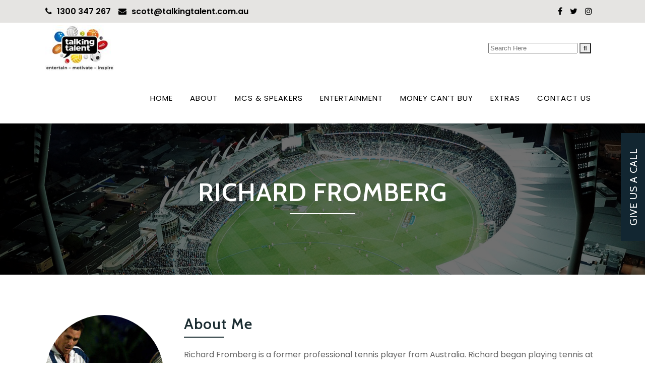

--- FILE ---
content_type: text/html; charset=UTF-8
request_url: https://www.talkingtalent.com.au/speakers/richard-fromberg/
body_size: 12446
content:
<!DOCTYPE html><html dir="ltr" lang="en-AU" prefix="og: https://ogp.me/ns#"><head><meta name="google-site-verification" content="75ffXDlX1jvF5CPLkqUWVpT2wNE5L2adwZlT0lDxuoU" /><meta name="google-site-verification" content="LnRtlWHwjeHwK22_3Ic94Mplkhs8KtVtOSFHrU6n0jQ" /><meta name="msvalidate.01" content="2606DABF4826D4BCD6D6FEB4D8BCC42E" /><meta name="yandex-verification" content="564e5b9aeb8b2a4b" />  <script async src="https://www.googletagmanager.com/gtag/js?id=UA-121785665-1"></script> <script>window.dataLayer = window.dataLayer || [];
	  	function gtag(){dataLayer.push(arguments);}
	  	gtag('js', new Date());

	  	gtag('config', 'UA-121785665-1');

		gtag('event', 'page_view', {
			'send_to': 'AW-762118697',
			'user_id': 'UA-121785665-1'
		});</script> <meta charset="UTF-8" /><title>Richard Fromberg | Talking Talent</title><link rel="stylesheet" href="https://www.talkingtalent.com.au/wp-content/cache/min/1/a18a50574a3367a44ac37a74ef1293f9.css" data-minify="1" /><meta name="viewport" content="width=device-width,initial-scale=1,user-scalable=no"><link rel="profile" href="https://gmpg.org/xfn/11" /><link rel="pingback" href="https://www.talkingtalent.com.au/xmlrpc.php" /><link rel="shortcut icon" type="image/x-icon" href=""><link rel="apple-touch-icon" href=""/><link href='//fonts.googleapis.com/css?family=Raleway:100,200,300,400,500,600,700,800,900,300italic,400italic,700italic|Cabin:100,200,300,400,500,600,700,800,900,300italic,400italic,700italic|Poppins:100,200,300,400,500,600,700,800,900,300italic,400italic,700italic&subset=latin,latin-ext' rel='stylesheet' type='text/css'><meta name="robots" content="max-image-preview:large" /><meta name="author" content="admin"/><link rel="canonical" href="https://www.talkingtalent.com.au/speakers/richard-fromberg/" /><meta name="generator" content="All in One SEO Pro (AIOSEO) 4.9.3" /><meta property="og:locale" content="en_US" /><meta property="og:site_name" content="Talking Talent | Entertain - Motivate - Inspire" /><meta property="og:type" content="article" /><meta property="og:title" content="Richard Fromberg | Talking Talent" /><meta property="og:url" content="https://www.talkingtalent.com.au/speakers/richard-fromberg/" /><meta property="article:published_time" content="2019-04-08T07:49:38+00:00" /><meta property="article:modified_time" content="2023-04-27T06:54:35+00:00" /><meta name="twitter:card" content="summary" /><meta name="twitter:title" content="Richard Fromberg | Talking Talent" /> <script type="application/ld+json" class="aioseo-schema">{"@context":"https:\/\/schema.org","@graph":[{"@type":"BreadcrumbList","@id":"https:\/\/www.talkingtalent.com.au\/speakers\/richard-fromberg\/#breadcrumblist","itemListElement":[{"@type":"ListItem","@id":"https:\/\/www.talkingtalent.com.au#listItem","position":1,"name":"Home","item":"https:\/\/www.talkingtalent.com.au","nextItem":{"@type":"ListItem","@id":"https:\/\/www.talkingtalent.com.au\/speakers\/#listItem","name":"Speakers"}},{"@type":"ListItem","@id":"https:\/\/www.talkingtalent.com.au\/speakers\/#listItem","position":2,"name":"Speakers","item":"https:\/\/www.talkingtalent.com.au\/speakers\/","nextItem":{"@type":"ListItem","@id":"https:\/\/www.talkingtalent.com.au\/speakers_category\/sports\/#listItem","name":"Sports"},"previousItem":{"@type":"ListItem","@id":"https:\/\/www.talkingtalent.com.au#listItem","name":"Home"}},{"@type":"ListItem","@id":"https:\/\/www.talkingtalent.com.au\/speakers_category\/sports\/#listItem","position":3,"name":"Sports","item":"https:\/\/www.talkingtalent.com.au\/speakers_category\/sports\/","nextItem":{"@type":"ListItem","@id":"https:\/\/www.talkingtalent.com.au\/speakers\/richard-fromberg\/#listItem","name":"Richard Fromberg"},"previousItem":{"@type":"ListItem","@id":"https:\/\/www.talkingtalent.com.au\/speakers\/#listItem","name":"Speakers"}},{"@type":"ListItem","@id":"https:\/\/www.talkingtalent.com.au\/speakers\/richard-fromberg\/#listItem","position":4,"name":"Richard Fromberg","previousItem":{"@type":"ListItem","@id":"https:\/\/www.talkingtalent.com.au\/speakers_category\/sports\/#listItem","name":"Sports"}}]},{"@type":"Organization","@id":"https:\/\/www.talkingtalent.com.au\/#organization","name":"Talking Talent","description":"Entertain - Motivate - Inspire","url":"https:\/\/www.talkingtalent.com.au\/","telephone":"+61422996890","sameAs":["https:\/\/facebook.com\/","https:\/\/x.com\/","https:\/\/instagram.com\/","https:\/\/pinterest.com\/","https:\/\/youtube.com\/","https:\/\/linkedin.com\/in\/"]},{"@type":"Person","@id":"https:\/\/www.talkingtalent.com.au\/author\/admin\/#author","url":"https:\/\/www.talkingtalent.com.au\/author\/admin\/","name":"admin","image":{"@type":"ImageObject","@id":"https:\/\/www.talkingtalent.com.au\/speakers\/richard-fromberg\/#authorImage","url":"https:\/\/secure.gravatar.com\/avatar\/0f89e3c9e2b4d07ad9aa2325fc0559629726ff00d8b10de605a2015a3579fdab?s=96&d=mm&r=g","width":96,"height":96,"caption":"admin"}},{"@type":"WebPage","@id":"https:\/\/www.talkingtalent.com.au\/speakers\/richard-fromberg\/#webpage","url":"https:\/\/www.talkingtalent.com.au\/speakers\/richard-fromberg\/","name":"Richard Fromberg | Talking Talent","inLanguage":"en-AU","isPartOf":{"@id":"https:\/\/www.talkingtalent.com.au\/#website"},"breadcrumb":{"@id":"https:\/\/www.talkingtalent.com.au\/speakers\/richard-fromberg\/#breadcrumblist"},"author":{"@id":"https:\/\/www.talkingtalent.com.au\/author\/admin\/#author"},"creator":{"@id":"https:\/\/www.talkingtalent.com.au\/author\/admin\/#author"},"image":{"@type":"ImageObject","url":"https:\/\/www.talkingtalent.com.au\/wp-content\/uploads\/2018\/12\/Richard-Fromberg.jpg","@id":"https:\/\/www.talkingtalent.com.au\/speakers\/richard-fromberg\/#mainImage","width":600,"height":600,"caption":"Richard Fromberg"},"primaryImageOfPage":{"@id":"https:\/\/www.talkingtalent.com.au\/speakers\/richard-fromberg\/#mainImage"},"datePublished":"2019-04-08T07:49:38+00:00","dateModified":"2023-04-27T06:54:35+00:00"},{"@type":"WebSite","@id":"https:\/\/www.talkingtalent.com.au\/#website","url":"https:\/\/www.talkingtalent.com.au\/","name":"Talking Talent","description":"Entertain - Motivate - Inspire","inLanguage":"en-AU","publisher":{"@id":"https:\/\/www.talkingtalent.com.au\/#organization"}}]}</script> <link rel="alternate" type="application/rss+xml" title="Talking Talent &raquo; Feed" href="https://www.talkingtalent.com.au/feed/" /><link rel="alternate" type="application/rss+xml" title="Talking Talent &raquo; Comments Feed" href="https://www.talkingtalent.com.au/comments/feed/" /><link rel="alternate" title="oEmbed (JSON)" type="application/json+oembed" href="https://www.talkingtalent.com.au/wp-json/oembed/1.0/embed?url=https%3A%2F%2Fwww.talkingtalent.com.au%2Fspeakers%2Frichard-fromberg%2F" /><link rel="alternate" title="oEmbed (XML)" type="text/xml+oembed" href="https://www.talkingtalent.com.au/wp-json/oembed/1.0/embed?url=https%3A%2F%2Fwww.talkingtalent.com.au%2Fspeakers%2Frichard-fromberg%2F&#038;format=xml" /> <style id='wp-img-auto-sizes-contain-inline-css' type='text/css'>img:is([sizes=auto i],[sizes^="auto," i]){contain-intrinsic-size:3000px 1500px}</style><style id='wp-emoji-styles-inline-css' type='text/css'>img.wp-smiley,img.emoji{display:inline!important;border:none!important;box-shadow:none!important;height:1em!important;width:1em!important;margin:0 0.07em!important;vertical-align:-0.1em!important;background:none!important;padding:0!important}</style><style id='wp-block-library-inline-css' type='text/css'>:root{--wp-block-synced-color:#7a00df;--wp-block-synced-color--rgb:122,0,223;--wp-bound-block-color:var(--wp-block-synced-color);--wp-editor-canvas-background:#ddd;--wp-admin-theme-color:#007cba;--wp-admin-theme-color--rgb:0,124,186;--wp-admin-theme-color-darker-10:#006ba1;--wp-admin-theme-color-darker-10--rgb:0,107,160.5;--wp-admin-theme-color-darker-20:#005a87;--wp-admin-theme-color-darker-20--rgb:0,90,135;--wp-admin-border-width-focus:2px}@media (min-resolution:192dpi){:root{--wp-admin-border-width-focus:1.5px}}.wp-element-button{cursor:pointer}:root .has-very-light-gray-background-color{background-color:#eee}:root .has-very-dark-gray-background-color{background-color:#313131}:root .has-very-light-gray-color{color:#eee}:root .has-very-dark-gray-color{color:#313131}:root .has-vivid-green-cyan-to-vivid-cyan-blue-gradient-background{background:linear-gradient(135deg,#00d084,#0693e3)}:root .has-purple-crush-gradient-background{background:linear-gradient(135deg,#34e2e4,#4721fb 50%,#ab1dfe)}:root .has-hazy-dawn-gradient-background{background:linear-gradient(135deg,#faaca8,#dad0ec)}:root .has-subdued-olive-gradient-background{background:linear-gradient(135deg,#fafae1,#67a671)}:root .has-atomic-cream-gradient-background{background:linear-gradient(135deg,#fdd79a,#004a59)}:root .has-nightshade-gradient-background{background:linear-gradient(135deg,#330968,#31cdcf)}:root .has-midnight-gradient-background{background:linear-gradient(135deg,#020381,#2874fc)}:root{--wp--preset--font-size--normal:16px;--wp--preset--font-size--huge:42px}.has-regular-font-size{font-size:1em}.has-larger-font-size{font-size:2.625em}.has-normal-font-size{font-size:var(--wp--preset--font-size--normal)}.has-huge-font-size{font-size:var(--wp--preset--font-size--huge)}.has-text-align-center{text-align:center}.has-text-align-left{text-align:left}.has-text-align-right{text-align:right}.has-fit-text{white-space:nowrap!important}#end-resizable-editor-section{display:none}.aligncenter{clear:both}.items-justified-left{justify-content:flex-start}.items-justified-center{justify-content:center}.items-justified-right{justify-content:flex-end}.items-justified-space-between{justify-content:space-between}.screen-reader-text{border:0;clip-path:inset(50%);height:1px;margin:-1px;overflow:hidden;padding:0;position:absolute;width:1px;word-wrap:normal!important}.screen-reader-text:focus{background-color:#ddd;clip-path:none;color:#444;display:block;font-size:1em;height:auto;left:5px;line-height:normal;padding:15px 23px 14px;text-decoration:none;top:5px;width:auto;z-index:100000}html :where(.has-border-color){border-style:solid}html :where([style*=border-top-color]){border-top-style:solid}html :where([style*=border-right-color]){border-right-style:solid}html :where([style*=border-bottom-color]){border-bottom-style:solid}html :where([style*=border-left-color]){border-left-style:solid}html :where([style*=border-width]){border-style:solid}html :where([style*=border-top-width]){border-top-style:solid}html :where([style*=border-right-width]){border-right-style:solid}html :where([style*=border-bottom-width]){border-bottom-style:solid}html :where([style*=border-left-width]){border-left-style:solid}html :where(img[class*=wp-image-]){height:auto;max-width:100%}:where(figure){margin:0 0 1em}html :where(.is-position-sticky){--wp-admin--admin-bar--position-offset:var(--wp-admin--admin-bar--height,0)}@media screen and (max-width:600px){html :where(.is-position-sticky){--wp-admin--admin-bar--position-offset:0}}</style><style id='global-styles-inline-css' type='text/css'>:root{--wp--preset--aspect-ratio--square:1;--wp--preset--aspect-ratio--4-3:4/3;--wp--preset--aspect-ratio--3-4:3/4;--wp--preset--aspect-ratio--3-2:3/2;--wp--preset--aspect-ratio--2-3:2/3;--wp--preset--aspect-ratio--16-9:16/9;--wp--preset--aspect-ratio--9-16:9/16;--wp--preset--color--black:#000;--wp--preset--color--cyan-bluish-gray:#abb8c3;--wp--preset--color--white:#fff;--wp--preset--color--pale-pink:#f78da7;--wp--preset--color--vivid-red:#cf2e2e;--wp--preset--color--luminous-vivid-orange:#ff6900;--wp--preset--color--luminous-vivid-amber:#fcb900;--wp--preset--color--light-green-cyan:#7bdcb5;--wp--preset--color--vivid-green-cyan:#00d084;--wp--preset--color--pale-cyan-blue:#8ed1fc;--wp--preset--color--vivid-cyan-blue:#0693e3;--wp--preset--color--vivid-purple:#9b51e0;--wp--preset--gradient--vivid-cyan-blue-to-vivid-purple:linear-gradient(135deg,rgb(6,147,227) 0%,rgb(155,81,224) 100%);--wp--preset--gradient--light-green-cyan-to-vivid-green-cyan:linear-gradient(135deg,rgb(122,220,180) 0%,rgb(0,208,130) 100%);--wp--preset--gradient--luminous-vivid-amber-to-luminous-vivid-orange:linear-gradient(135deg,rgb(252,185,0) 0%,rgb(255,105,0) 100%);--wp--preset--gradient--luminous-vivid-orange-to-vivid-red:linear-gradient(135deg,rgb(255,105,0) 0%,rgb(207,46,46) 100%);--wp--preset--gradient--very-light-gray-to-cyan-bluish-gray:linear-gradient(135deg,rgb(238,238,238) 0%,rgb(169,184,195) 100%);--wp--preset--gradient--cool-to-warm-spectrum:linear-gradient(135deg,rgb(74,234,220) 0%,rgb(151,120,209) 20%,rgb(207,42,186) 40%,rgb(238,44,130) 60%,rgb(251,105,98) 80%,rgb(254,248,76) 100%);--wp--preset--gradient--blush-light-purple:linear-gradient(135deg,rgb(255,206,236) 0%,rgb(152,150,240) 100%);--wp--preset--gradient--blush-bordeaux:linear-gradient(135deg,rgb(254,205,165) 0%,rgb(254,45,45) 50%,rgb(107,0,62) 100%);--wp--preset--gradient--luminous-dusk:linear-gradient(135deg,rgb(255,203,112) 0%,rgb(199,81,192) 50%,rgb(65,88,208) 100%);--wp--preset--gradient--pale-ocean:linear-gradient(135deg,rgb(255,245,203) 0%,rgb(182,227,212) 50%,rgb(51,167,181) 100%);--wp--preset--gradient--electric-grass:linear-gradient(135deg,rgb(202,248,128) 0%,rgb(113,206,126) 100%);--wp--preset--gradient--midnight:linear-gradient(135deg,rgb(2,3,129) 0%,rgb(40,116,252) 100%);--wp--preset--font-size--small:13px;--wp--preset--font-size--medium:20px;--wp--preset--font-size--large:36px;--wp--preset--font-size--x-large:42px;--wp--preset--spacing--20:.44rem;--wp--preset--spacing--30:.67rem;--wp--preset--spacing--40:1rem;--wp--preset--spacing--50:1.5rem;--wp--preset--spacing--60:2.25rem;--wp--preset--spacing--70:3.38rem;--wp--preset--spacing--80:5.06rem;--wp--preset--shadow--natural:6px 6px 9px rgba(0,0,0,.2);--wp--preset--shadow--deep:12px 12px 50px rgba(0,0,0,.4);--wp--preset--shadow--sharp:6px 6px 0 rgba(0,0,0,.2);--wp--preset--shadow--outlined:6px 6px 0 -3px rgb(255,255,255),6px 6px rgb(0,0,0);--wp--preset--shadow--crisp:6px 6px 0 rgb(0,0,0)}:where(.is-layout-flex){gap:.5em}:where(.is-layout-grid){gap:.5em}body .is-layout-flex{display:flex}.is-layout-flex{flex-wrap:wrap;align-items:center}.is-layout-flex>:is(*,div){margin:0}body .is-layout-grid{display:grid}.is-layout-grid>:is(*,div){margin:0}:where(.wp-block-columns.is-layout-flex){gap:2em}:where(.wp-block-columns.is-layout-grid){gap:2em}:where(.wp-block-post-template.is-layout-flex){gap:1.25em}:where(.wp-block-post-template.is-layout-grid){gap:1.25em}.has-black-color{color:var(--wp--preset--color--black)!important}.has-cyan-bluish-gray-color{color:var(--wp--preset--color--cyan-bluish-gray)!important}.has-white-color{color:var(--wp--preset--color--white)!important}.has-pale-pink-color{color:var(--wp--preset--color--pale-pink)!important}.has-vivid-red-color{color:var(--wp--preset--color--vivid-red)!important}.has-luminous-vivid-orange-color{color:var(--wp--preset--color--luminous-vivid-orange)!important}.has-luminous-vivid-amber-color{color:var(--wp--preset--color--luminous-vivid-amber)!important}.has-light-green-cyan-color{color:var(--wp--preset--color--light-green-cyan)!important}.has-vivid-green-cyan-color{color:var(--wp--preset--color--vivid-green-cyan)!important}.has-pale-cyan-blue-color{color:var(--wp--preset--color--pale-cyan-blue)!important}.has-vivid-cyan-blue-color{color:var(--wp--preset--color--vivid-cyan-blue)!important}.has-vivid-purple-color{color:var(--wp--preset--color--vivid-purple)!important}.has-black-background-color{background-color:var(--wp--preset--color--black)!important}.has-cyan-bluish-gray-background-color{background-color:var(--wp--preset--color--cyan-bluish-gray)!important}.has-white-background-color{background-color:var(--wp--preset--color--white)!important}.has-pale-pink-background-color{background-color:var(--wp--preset--color--pale-pink)!important}.has-vivid-red-background-color{background-color:var(--wp--preset--color--vivid-red)!important}.has-luminous-vivid-orange-background-color{background-color:var(--wp--preset--color--luminous-vivid-orange)!important}.has-luminous-vivid-amber-background-color{background-color:var(--wp--preset--color--luminous-vivid-amber)!important}.has-light-green-cyan-background-color{background-color:var(--wp--preset--color--light-green-cyan)!important}.has-vivid-green-cyan-background-color{background-color:var(--wp--preset--color--vivid-green-cyan)!important}.has-pale-cyan-blue-background-color{background-color:var(--wp--preset--color--pale-cyan-blue)!important}.has-vivid-cyan-blue-background-color{background-color:var(--wp--preset--color--vivid-cyan-blue)!important}.has-vivid-purple-background-color{background-color:var(--wp--preset--color--vivid-purple)!important}.has-black-border-color{border-color:var(--wp--preset--color--black)!important}.has-cyan-bluish-gray-border-color{border-color:var(--wp--preset--color--cyan-bluish-gray)!important}.has-white-border-color{border-color:var(--wp--preset--color--white)!important}.has-pale-pink-border-color{border-color:var(--wp--preset--color--pale-pink)!important}.has-vivid-red-border-color{border-color:var(--wp--preset--color--vivid-red)!important}.has-luminous-vivid-orange-border-color{border-color:var(--wp--preset--color--luminous-vivid-orange)!important}.has-luminous-vivid-amber-border-color{border-color:var(--wp--preset--color--luminous-vivid-amber)!important}.has-light-green-cyan-border-color{border-color:var(--wp--preset--color--light-green-cyan)!important}.has-vivid-green-cyan-border-color{border-color:var(--wp--preset--color--vivid-green-cyan)!important}.has-pale-cyan-blue-border-color{border-color:var(--wp--preset--color--pale-cyan-blue)!important}.has-vivid-cyan-blue-border-color{border-color:var(--wp--preset--color--vivid-cyan-blue)!important}.has-vivid-purple-border-color{border-color:var(--wp--preset--color--vivid-purple)!important}.has-vivid-cyan-blue-to-vivid-purple-gradient-background{background:var(--wp--preset--gradient--vivid-cyan-blue-to-vivid-purple)!important}.has-light-green-cyan-to-vivid-green-cyan-gradient-background{background:var(--wp--preset--gradient--light-green-cyan-to-vivid-green-cyan)!important}.has-luminous-vivid-amber-to-luminous-vivid-orange-gradient-background{background:var(--wp--preset--gradient--luminous-vivid-amber-to-luminous-vivid-orange)!important}.has-luminous-vivid-orange-to-vivid-red-gradient-background{background:var(--wp--preset--gradient--luminous-vivid-orange-to-vivid-red)!important}.has-very-light-gray-to-cyan-bluish-gray-gradient-background{background:var(--wp--preset--gradient--very-light-gray-to-cyan-bluish-gray)!important}.has-cool-to-warm-spectrum-gradient-background{background:var(--wp--preset--gradient--cool-to-warm-spectrum)!important}.has-blush-light-purple-gradient-background{background:var(--wp--preset--gradient--blush-light-purple)!important}.has-blush-bordeaux-gradient-background{background:var(--wp--preset--gradient--blush-bordeaux)!important}.has-luminous-dusk-gradient-background{background:var(--wp--preset--gradient--luminous-dusk)!important}.has-pale-ocean-gradient-background{background:var(--wp--preset--gradient--pale-ocean)!important}.has-electric-grass-gradient-background{background:var(--wp--preset--gradient--electric-grass)!important}.has-midnight-gradient-background{background:var(--wp--preset--gradient--midnight)!important}.has-small-font-size{font-size:var(--wp--preset--font-size--small)!important}.has-medium-font-size{font-size:var(--wp--preset--font-size--medium)!important}.has-large-font-size{font-size:var(--wp--preset--font-size--large)!important}.has-x-large-font-size{font-size:var(--wp--preset--font-size--x-large)!important}</style><style id='classic-theme-styles-inline-css' type='text/css'>.wp-block-button__link{color:#fff;background-color:#32373c;border-radius:9999px;box-shadow:none;text-decoration:none;padding:calc(.667em + 2px) calc(1.333em + 2px);font-size:1.125em}.wp-block-file__button{background:#32373c;color:#fff;text-decoration:none}</style><style id='rs-plugin-settings-inline-css' type='text/css'></style><style id='stylesheet-inline-css' type='text/css'>.postid-789.disabled_footer_top .footer_top_holder,.postid-789.disabled_footer_bottom .footer_bottom_holder{display:none}</style><style id='rocket-lazyload-inline-css' type='text/css'>.rll-youtube-player{position:relative;padding-bottom:56.23%;height:0;overflow:hidden;max-width:100%;background:#000;margin:5px}.rll-youtube-player iframe{position:absolute;top:0;left:0;width:100%;height:100%;z-index:100;background:0 0}.rll-youtube-player img{bottom:0;display:block;left:0;margin:auto;max-width:100%;width:100%;position:absolute;right:0;top:0;border:none;height:auto;cursor:pointer;-webkit-transition:.4s all;-moz-transition:.4s all;transition:.4s all}.rll-youtube-player img:hover{-webkit-filter:brightness(75%)}.rll-youtube-player .play{height:72px;width:72px;left:50%;top:50%;margin-left:-36px;margin-top:-36px;position:absolute;background:url(https://www.talkingtalent.com.au/wp-content/plugins/wp-rocket/inc/front/img/youtube.png) no-repeat;cursor:pointer}</style> <script type="text/javascript" src="https://www.talkingtalent.com.au/wp-includes/js/jquery/jquery.min.js" id="jquery-core-js"></script> <link rel="https://api.w.org/" href="https://www.talkingtalent.com.au/wp-json/" /><link rel="EditURI" type="application/rsd+xml" title="RSD" href="https://www.talkingtalent.com.au/xmlrpc.php?rsd" /><meta name="generator" content="WordPress 6.9" /><link rel='shortlink' href='https://www.talkingtalent.com.au/?p=789' /><style type="text/css">.recentcomments a{display:inline!important;padding:0!important;margin:0!important}</style><meta name="generator" content="Powered by WPBakery Page Builder - drag and drop page builder for WordPress."/> <!--[if lte IE 9]><link rel="stylesheet" type="text/css" href="https://www.talkingtalent.com.au/wp-content/plugins/js_composer/assets/css/vc_lte_ie9.min.css" media="screen"><![endif]--><style type="text/css">.broken_link,a.broken_link{text-decoration:line-through}</style><meta name="generator" content="Powered by Slider Revolution 5.4.8 - responsive, Mobile-Friendly Slider Plugin for WordPress with comfortable drag and drop interface." /><link rel="icon" href="https://www.talkingtalent.com.au/wp-content/uploads/2019/07/cropped-Talking-Talent-2019-web-32x32.jpg" sizes="32x32" /><link rel="icon" href="https://www.talkingtalent.com.au/wp-content/uploads/2019/07/cropped-Talking-Talent-2019-web-192x192.jpg" sizes="192x192" /><link rel="apple-touch-icon" href="https://www.talkingtalent.com.au/wp-content/uploads/2019/07/cropped-Talking-Talent-2019-web-180x180.jpg" /><meta name="msapplication-TileImage" content="https://www.talkingtalent.com.au/wp-content/uploads/2019/07/cropped-Talking-Talent-2019-web-270x270.jpg" /><style type="text/css" id="wp-custom-css">.rll-youtube-player{background:#0000!important}</style><noscript><style type="text/css">.wpb_animate_when_almost_visible{opacity:1}</style></noscript></head><body class="wp-singular speakers-template-default single single-speakers postid-789 wp-theme-smn wp-child-theme-smn-child  qode_grid_1300 footer_responsive_adv hide_top_bar_on_mobile_header qode-child-theme-ver-1.0.0 qode-theme-ver-16.7 qode-theme-smn wpb-js-composer js-comp-ver-5.5.2 vc_responsive" itemscope itemtype="http://schema.org/WebPage"><div class="wrapper"><div class="wrapper_inner"><header class=" has_top scroll_top  stick scrolled_not_transparent page_header"><div class="header_inner clearfix"><div class="header_top_bottom_holder"><div class="header_top clearfix" style='' ><div class="container"><div class="container_inner clearfix"><div class="left"><div class="inner"><div class="header-widget widget_text header-left-widget"><div class="textwidget"><ul class="header-left-icons"><li><i class="fa fa-phone" aria-hidden="true"></i><a href="tel:1300 347 267">1300 347 267</a></li><li><i class="fa fa-envelope" aria-hidden="true"></i><a href="mailto:scott@talkingtalent.com.au">scott@talkingtalent.com.au</a></li></ul></div></div></div></div><div class="right"><div class="inner"><div class="header-widget widget_nav_menu header-right-widget"><div class="menu-social-menus-container"><ul id="menu-social-menus" class="menu"><li id="menu-item-11" class="menu-item menu-item-type-custom menu-item-object-custom menu-item-11"><a target="_blank" href="https://www.facebook.com/talkingtalent.com.au"><i class="fa fa-facebook-f"></i></a></li><li id="menu-item-12" class="menu-item menu-item-type-custom menu-item-object-custom menu-item-12"><a target="_blank" href="https://twitter.com/TTalentAUS"><i class="fa fa-twitter"></i></a></li><li id="menu-item-13" class="menu-item menu-item-type-custom menu-item-object-custom menu-item-13"><a target="_blank" href="https://www.instagram.com/talkingtalent.com.au/"><i class="fa fa-instagram"></i></a></li></ul></div></div></div></div></div></div></div><div class="header_bottom clearfix" style='' ><div class="container"><div class="container_inner clearfix"><div class="header_inner_left"><div class="mobile_menu_button"> <span> <i class="qode_icon_font_awesome fa fa-bars " ></i> </span></div><div class="logo_wrapper" ><div class="q_logo"> <a itemprop="url" href="https://www.talkingtalent.com.au/" > <img itemprop="image" class="normal" src="https://www.talkingtalent.com.au/wp-content/uploads/2019/10/logo.jpg" alt="Logo"/> <img itemprop="image" class="light" src="https://www.talkingtalent.com.au/wp-content/uploads/2019/10/logo.jpg" alt="Logo"/> <img itemprop="image" class="dark" src="https://www.talkingtalent.com.au/wp-content/uploads/2019/10/logo.jpg" alt="Logo"/> <img itemprop="image" class="sticky" src="https://www.talkingtalent.com.au/wp-content/uploads/2019/10/logo.jpg" alt="Logo"/> <img itemprop="image" class="mobile" src="https://www.talkingtalent.com.au/wp-content/uploads/2019/10/logo.jpg" alt="Logo"/> </a></div></div></div><div class="header_inner_right"><div class="side_menu_button_wrapper right"><div class="header_bottom_right_widget_holder"><div class="header_bottom_widget widget_search"><form role="search" method="get" id="searchform" action="https://www.talkingtalent.com.au/"><div><label class="screen-reader-text" for="s">Search for:</label> <input type="text" value="" placeholder="Search Here" name="s" id="s" /> <input type="submit" id="searchsubmit" value="&#xf002" /></div></form></div></div><div class="side_menu_button"></div></div></div><nav class="main_menu drop_down right"><ul id="menu-main-menu" class=""><li id="nav-menu-item-41" class="menu-item menu-item-type-post_type menu-item-object-page menu-item-home  narrow"><a href="https://www.talkingtalent.com.au/" class=""><i class="menu_icon blank fa"></i><span>Home</span><span class="plus"></span></a></li><li id="nav-menu-item-42" class="menu-item menu-item-type-custom menu-item-object-custom  narrow"><a href="/#about-us" class=""><i class="menu_icon blank fa"></i><span>About</span><span class="plus"></span></a></li><li id="nav-menu-item-236" class="menu-item menu-item-type-post_type menu-item-object-page menu-item-has-children  has_sub narrow"><a href="https://www.talkingtalent.com.au/mcs-speakers/" class=""><i class="menu_icon blank fa"></i><span>MCs &#038; Speakers</span><span class="plus"></span></a><div class="second"><div class="inner"><ul><li id="nav-menu-item-234" class="menu-item menu-item-type-post_type menu-item-object-page "><a href="https://www.talkingtalent.com.au/sports/" class=""><i class="menu_icon blank fa"></i><span>Sports</span><span class="plus"></span></a></li><li id="nav-menu-item-334" class="menu-item menu-item-type-post_type menu-item-object-page "><a href="https://www.talkingtalent.com.au/afl/" class=""><i class="menu_icon blank fa"></i><span>AFL</span><span class="plus"></span></a></li><li id="nav-menu-item-366" class="menu-item menu-item-type-post_type menu-item-object-page "><a href="https://www.talkingtalent.com.au/media/" class=""><i class="menu_icon blank fa"></i><span>Media</span><span class="plus"></span></a></li><li id="nav-menu-item-1479" class="menu-item menu-item-type-post_type menu-item-object-page "><a href="https://www.talkingtalent.com.au/crime-nights/" class=""><i class="menu_icon blank fa"></i><span>True Crime Nights</span><span class="plus"></span></a></li><li id="nav-menu-item-1313" class="menu-item menu-item-type-post_type menu-item-object-page "><a href="https://www.talkingtalent.com.au/mark-eustice-2/" class=""><i class="menu_icon blank fa"></i><span>Mark Eustice – Mental Health &#038; Well Being</span><span class="plus"></span></a></li><li id="nav-menu-item-384" class="menu-item menu-item-type-post_type menu-item-object-page "><a href="https://www.talkingtalent.com.au/motivational/" class=""><i class="menu_icon blank fa"></i><span>Brett Stephens – Motivational</span><span class="plus"></span></a></li><li id="nav-menu-item-1150" class="menu-item menu-item-type-post_type menu-item-object-page "><a href="https://www.talkingtalent.com.au/media/philclearyantiviolenceandmentalhealth-2/" class=""><i class="menu_icon blank fa"></i><span>Phil Cleary – anti violence &#038; mental health</span><span class="plus"></span></a></li><li id="nav-menu-item-1417" class="menu-item menu-item-type-post_type menu-item-object-page "><a href="https://www.talkingtalent.com.au/mcs-speakers/nicholas-gruen/" class=""><i class="menu_icon blank fa"></i><span>Nicholas Gruen – Economist &#038; commentator</span><span class="plus"></span></a></li><li id="nav-menu-item-1552" class="menu-item menu-item-type-post_type menu-item-object-page "><a href="https://www.talkingtalent.com.au/mcs-speakers/ken-cato-ao-internationally-renowned-branding-design-guru/" class=""><i class="menu_icon blank fa"></i><span>Ken Cato AO – Internationally renowned Branding &#038; Design Guru</span><span class="plus"></span></a></li><li id="nav-menu-item-1192" class="menu-item menu-item-type-post_type menu-item-object-page "><a href="https://www.talkingtalent.com.au/web-events/" class=""><i class="menu_icon blank fa"></i><span>Web Events</span><span class="plus"></span></a></li></ul></div></div></li><li id="nav-menu-item-233" class="menu-item menu-item-type-post_type menu-item-object-page menu-item-has-children  has_sub narrow"><a href="https://www.talkingtalent.com.au/entertainment/" class=""><i class="menu_icon blank fa"></i><span>Entertainment</span><span class="plus"></span></a><div class="second"><div class="inner"><ul><li id="nav-menu-item-1221" class="menu-item menu-item-type-post_type menu-item-object-page "><a href="https://www.talkingtalent.com.au/simon-says/" class=""><i class="menu_icon blank fa"></i><span>Simon Says</span><span class="plus"></span></a></li><li id="nav-menu-item-229" class="menu-item menu-item-type-post_type menu-item-object-page "><a href="https://www.talkingtalent.com.au/the-suburban-footballer/" class=""><i class="menu_icon blank fa"></i><span>The Suburban Footballer</span><span class="plus"></span></a></li><li id="nav-menu-item-232" class="menu-item menu-item-type-post_type menu-item-object-page "><a href="https://www.talkingtalent.com.au/the-marngrook-rock-n-roll-footy-show/" class=""><i class="menu_icon blank fa"></i><span>The Marngrook ‘Rock n Roll’ Footy Show</span><span class="plus"></span></a></li><li id="nav-menu-item-230" class="menu-item menu-item-type-post_type menu-item-object-page "><a href="https://www.talkingtalent.com.au/the-capper-quiz-show/" class=""><i class="menu_icon blank fa"></i><span>The Capper &#038; Quiz Show</span><span class="plus"></span></a></li><li id="nav-menu-item-397" class="menu-item menu-item-type-post_type menu-item-object-page "><a href="https://www.talkingtalent.com.au/music/" class=""><i class="menu_icon blank fa"></i><span>Music</span><span class="plus"></span></a></li><li id="nav-menu-item-231" class="menu-item menu-item-type-post_type menu-item-object-page "><a href="https://www.talkingtalent.com.au/joe-fisher-juggling-sensation/" class=""><i class="menu_icon blank fa"></i><span>Joe Fisher – Juggling Sensation!</span><span class="plus"></span></a></li><li id="nav-menu-item-414" class="menu-item menu-item-type-post_type menu-item-object-page "><a href="https://www.talkingtalent.com.au/comedy/" class=""><i class="menu_icon blank fa"></i><span>Comedy</span><span class="plus"></span></a></li></ul></div></div></li><li id="nav-menu-item-228" class="menu-item menu-item-type-post_type menu-item-object-page menu-item-has-children  has_sub narrow"><a href="https://www.talkingtalent.com.au/money-cant-buy/" class=""><i class="menu_icon blank fa"></i><span>Money Can’t Buy</span><span class="plus"></span></a><div class="second"><div class="inner"><ul><li id="nav-menu-item-294" class="menu-item menu-item-type-post_type menu-item-object-page "><a href="https://www.talkingtalent.com.au/celebrity-dining-experiences/" class=""><i class="menu_icon blank fa"></i><span>Celebrity Dining Experiences</span><span class="plus"></span></a></li><li id="nav-menu-item-428" class="menu-item menu-item-type-post_type menu-item-object-page "><a href="https://www.talkingtalent.com.au/limo-dinner/" class=""><i class="menu_icon blank fa"></i><span>Limo &#038; Dinner</span><span class="plus"></span></a></li><li id="nav-menu-item-448" class="menu-item menu-item-type-post_type menu-item-object-page "><a href="https://www.talkingtalent.com.au/the-capper-experiences/" class=""><i class="menu_icon blank fa"></i><span>The Capper Experience</span><span class="plus"></span></a></li><li id="nav-menu-item-451" class="menu-item menu-item-type-post_type menu-item-object-page "><a href="https://www.talkingtalent.com.au/dine-with-kevin-sheedy/" class=""><i class="menu_icon blank fa"></i><span>Dine with Kevin Sheedy</span><span class="plus"></span></a></li></ul></div></div></li><li id="nav-menu-item-497" class="menu-item menu-item-type-post_type menu-item-object-page menu-item-has-children  has_sub narrow"><a href="https://www.talkingtalent.com.au/extras/" class=""><i class="menu_icon blank fa"></i><span>Extras</span><span class="plus"></span></a><div class="second"><div class="inner"><ul><li id="nav-menu-item-534" class="menu-item menu-item-type-post_type menu-item-object-page "><a href="https://www.talkingtalent.com.au/venues-2/" class=""><i class="menu_icon blank fa"></i><span>Auctions &#038; Memorabilia</span><span class="plus"></span></a></li><li id="nav-menu-item-1372" class="menu-item menu-item-type-post_type menu-item-object-page "><a href="https://www.talkingtalent.com.au/whats-on/" class=""><i class="menu_icon blank fa"></i><span>What’s On</span><span class="plus"></span></a></li><li id="nav-menu-item-511" class="menu-item menu-item-type-post_type menu-item-object-page "><a href="https://www.talkingtalent.com.au/production/" class=""><i class="menu_icon blank fa"></i><span>Production</span><span class="plus"></span></a></li><li id="nav-menu-item-524" class="menu-item menu-item-type-post_type menu-item-object-page "><a href="https://www.talkingtalent.com.au/?page_id=518" class=""><i class="menu_icon blank fa"></i><span>venues</span><span class="plus"></span></a></li><li id="nav-menu-item-545" class="menu-item menu-item-type-post_type menu-item-object-page "><a href="https://www.talkingtalent.com.au/wish-list/" class=""><i class="menu_icon blank fa"></i><span>Wish List</span><span class="plus"></span></a></li><li id="nav-menu-item-564" class="menu-item menu-item-type-post_type menu-item-object-page "><a href="https://www.talkingtalent.com.au/charities/" class=""><i class="menu_icon blank fa"></i><span>Charities</span><span class="plus"></span></a></li><li id="nav-menu-item-588" class="menu-item menu-item-type-post_type menu-item-object-page "><a href="https://www.talkingtalent.com.au/stand-up-events/" class=""><i class="menu_icon blank fa"></i><span>Stand Up Events</span><span class="plus"></span></a></li></ul></div></div></li><li id="nav-menu-item-235" class="menu-item menu-item-type-post_type menu-item-object-page  narrow"><a href="https://www.talkingtalent.com.au/contact-us/" class=""><i class="menu_icon blank fa"></i><span>Contact Us</span><span class="plus"></span></a></li></ul></nav><nav class="mobile_menu"><ul id="menu-main-menu-1" class=""><li id="mobile-menu-item-41" class="menu-item menu-item-type-post_type menu-item-object-page menu-item-home "><a href="https://www.talkingtalent.com.au/" class=""><span>Home</span></a><span class="mobile_arrow"><i class="fa fa-angle-right"></i><i class="fa fa-angle-down"></i></span></li><li id="mobile-menu-item-42" class="menu-item menu-item-type-custom menu-item-object-custom "><a href="/#about-us" class=""><span>About</span></a><span class="mobile_arrow"><i class="fa fa-angle-right"></i><i class="fa fa-angle-down"></i></span></li><li id="mobile-menu-item-236" class="menu-item menu-item-type-post_type menu-item-object-page menu-item-has-children  has_sub"><a href="https://www.talkingtalent.com.au/mcs-speakers/" class=""><span>MCs &#038; Speakers</span></a><span class="mobile_arrow"><i class="fa fa-angle-right"></i><i class="fa fa-angle-down"></i></span><ul class="sub_menu"><li id="mobile-menu-item-234" class="menu-item menu-item-type-post_type menu-item-object-page "><a href="https://www.talkingtalent.com.au/sports/" class=""><span>Sports</span></a><span class="mobile_arrow"><i class="fa fa-angle-right"></i><i class="fa fa-angle-down"></i></span></li><li id="mobile-menu-item-334" class="menu-item menu-item-type-post_type menu-item-object-page "><a href="https://www.talkingtalent.com.au/afl/" class=""><span>AFL</span></a><span class="mobile_arrow"><i class="fa fa-angle-right"></i><i class="fa fa-angle-down"></i></span></li><li id="mobile-menu-item-366" class="menu-item menu-item-type-post_type menu-item-object-page "><a href="https://www.talkingtalent.com.au/media/" class=""><span>Media</span></a><span class="mobile_arrow"><i class="fa fa-angle-right"></i><i class="fa fa-angle-down"></i></span></li><li id="mobile-menu-item-1479" class="menu-item menu-item-type-post_type menu-item-object-page "><a href="https://www.talkingtalent.com.au/crime-nights/" class=""><span>True Crime Nights</span></a><span class="mobile_arrow"><i class="fa fa-angle-right"></i><i class="fa fa-angle-down"></i></span></li><li id="mobile-menu-item-1313" class="menu-item menu-item-type-post_type menu-item-object-page "><a href="https://www.talkingtalent.com.au/mark-eustice-2/" class=""><span>Mark Eustice – Mental Health &#038; Well Being</span></a><span class="mobile_arrow"><i class="fa fa-angle-right"></i><i class="fa fa-angle-down"></i></span></li><li id="mobile-menu-item-384" class="menu-item menu-item-type-post_type menu-item-object-page "><a href="https://www.talkingtalent.com.au/motivational/" class=""><span>Brett Stephens – Motivational</span></a><span class="mobile_arrow"><i class="fa fa-angle-right"></i><i class="fa fa-angle-down"></i></span></li><li id="mobile-menu-item-1150" class="menu-item menu-item-type-post_type menu-item-object-page "><a href="https://www.talkingtalent.com.au/media/philclearyantiviolenceandmentalhealth-2/" class=""><span>Phil Cleary – anti violence &#038; mental health</span></a><span class="mobile_arrow"><i class="fa fa-angle-right"></i><i class="fa fa-angle-down"></i></span></li><li id="mobile-menu-item-1417" class="menu-item menu-item-type-post_type menu-item-object-page "><a href="https://www.talkingtalent.com.au/mcs-speakers/nicholas-gruen/" class=""><span>Nicholas Gruen – Economist &#038; commentator</span></a><span class="mobile_arrow"><i class="fa fa-angle-right"></i><i class="fa fa-angle-down"></i></span></li><li id="mobile-menu-item-1552" class="menu-item menu-item-type-post_type menu-item-object-page "><a href="https://www.talkingtalent.com.au/mcs-speakers/ken-cato-ao-internationally-renowned-branding-design-guru/" class=""><span>Ken Cato AO – Internationally renowned Branding &#038; Design Guru</span></a><span class="mobile_arrow"><i class="fa fa-angle-right"></i><i class="fa fa-angle-down"></i></span></li><li id="mobile-menu-item-1192" class="menu-item menu-item-type-post_type menu-item-object-page "><a href="https://www.talkingtalent.com.au/web-events/" class=""><span>Web Events</span></a><span class="mobile_arrow"><i class="fa fa-angle-right"></i><i class="fa fa-angle-down"></i></span></li></ul></li><li id="mobile-menu-item-233" class="menu-item menu-item-type-post_type menu-item-object-page menu-item-has-children  has_sub"><a href="https://www.talkingtalent.com.au/entertainment/" class=""><span>Entertainment</span></a><span class="mobile_arrow"><i class="fa fa-angle-right"></i><i class="fa fa-angle-down"></i></span><ul class="sub_menu"><li id="mobile-menu-item-1221" class="menu-item menu-item-type-post_type menu-item-object-page "><a href="https://www.talkingtalent.com.au/simon-says/" class=""><span>Simon Says</span></a><span class="mobile_arrow"><i class="fa fa-angle-right"></i><i class="fa fa-angle-down"></i></span></li><li id="mobile-menu-item-229" class="menu-item menu-item-type-post_type menu-item-object-page "><a href="https://www.talkingtalent.com.au/the-suburban-footballer/" class=""><span>The Suburban Footballer</span></a><span class="mobile_arrow"><i class="fa fa-angle-right"></i><i class="fa fa-angle-down"></i></span></li><li id="mobile-menu-item-232" class="menu-item menu-item-type-post_type menu-item-object-page "><a href="https://www.talkingtalent.com.au/the-marngrook-rock-n-roll-footy-show/" class=""><span>The Marngrook ‘Rock n Roll’ Footy Show</span></a><span class="mobile_arrow"><i class="fa fa-angle-right"></i><i class="fa fa-angle-down"></i></span></li><li id="mobile-menu-item-230" class="menu-item menu-item-type-post_type menu-item-object-page "><a href="https://www.talkingtalent.com.au/the-capper-quiz-show/" class=""><span>The Capper &#038; Quiz Show</span></a><span class="mobile_arrow"><i class="fa fa-angle-right"></i><i class="fa fa-angle-down"></i></span></li><li id="mobile-menu-item-397" class="menu-item menu-item-type-post_type menu-item-object-page "><a href="https://www.talkingtalent.com.au/music/" class=""><span>Music</span></a><span class="mobile_arrow"><i class="fa fa-angle-right"></i><i class="fa fa-angle-down"></i></span></li><li id="mobile-menu-item-231" class="menu-item menu-item-type-post_type menu-item-object-page "><a href="https://www.talkingtalent.com.au/joe-fisher-juggling-sensation/" class=""><span>Joe Fisher – Juggling Sensation!</span></a><span class="mobile_arrow"><i class="fa fa-angle-right"></i><i class="fa fa-angle-down"></i></span></li><li id="mobile-menu-item-414" class="menu-item menu-item-type-post_type menu-item-object-page "><a href="https://www.talkingtalent.com.au/comedy/" class=""><span>Comedy</span></a><span class="mobile_arrow"><i class="fa fa-angle-right"></i><i class="fa fa-angle-down"></i></span></li></ul></li><li id="mobile-menu-item-228" class="menu-item menu-item-type-post_type menu-item-object-page menu-item-has-children  has_sub"><a href="https://www.talkingtalent.com.au/money-cant-buy/" class=""><span>Money Can’t Buy</span></a><span class="mobile_arrow"><i class="fa fa-angle-right"></i><i class="fa fa-angle-down"></i></span><ul class="sub_menu"><li id="mobile-menu-item-294" class="menu-item menu-item-type-post_type menu-item-object-page "><a href="https://www.talkingtalent.com.au/celebrity-dining-experiences/" class=""><span>Celebrity Dining Experiences</span></a><span class="mobile_arrow"><i class="fa fa-angle-right"></i><i class="fa fa-angle-down"></i></span></li><li id="mobile-menu-item-428" class="menu-item menu-item-type-post_type menu-item-object-page "><a href="https://www.talkingtalent.com.au/limo-dinner/" class=""><span>Limo &#038; Dinner</span></a><span class="mobile_arrow"><i class="fa fa-angle-right"></i><i class="fa fa-angle-down"></i></span></li><li id="mobile-menu-item-448" class="menu-item menu-item-type-post_type menu-item-object-page "><a href="https://www.talkingtalent.com.au/the-capper-experiences/" class=""><span>The Capper Experience</span></a><span class="mobile_arrow"><i class="fa fa-angle-right"></i><i class="fa fa-angle-down"></i></span></li><li id="mobile-menu-item-451" class="menu-item menu-item-type-post_type menu-item-object-page "><a href="https://www.talkingtalent.com.au/dine-with-kevin-sheedy/" class=""><span>Dine with Kevin Sheedy</span></a><span class="mobile_arrow"><i class="fa fa-angle-right"></i><i class="fa fa-angle-down"></i></span></li></ul></li><li id="mobile-menu-item-497" class="menu-item menu-item-type-post_type menu-item-object-page menu-item-has-children  has_sub"><a href="https://www.talkingtalent.com.au/extras/" class=""><span>Extras</span></a><span class="mobile_arrow"><i class="fa fa-angle-right"></i><i class="fa fa-angle-down"></i></span><ul class="sub_menu"><li id="mobile-menu-item-534" class="menu-item menu-item-type-post_type menu-item-object-page "><a href="https://www.talkingtalent.com.au/venues-2/" class=""><span>Auctions &#038; Memorabilia</span></a><span class="mobile_arrow"><i class="fa fa-angle-right"></i><i class="fa fa-angle-down"></i></span></li><li id="mobile-menu-item-1372" class="menu-item menu-item-type-post_type menu-item-object-page "><a href="https://www.talkingtalent.com.au/whats-on/" class=""><span>What’s On</span></a><span class="mobile_arrow"><i class="fa fa-angle-right"></i><i class="fa fa-angle-down"></i></span></li><li id="mobile-menu-item-511" class="menu-item menu-item-type-post_type menu-item-object-page "><a href="https://www.talkingtalent.com.au/production/" class=""><span>Production</span></a><span class="mobile_arrow"><i class="fa fa-angle-right"></i><i class="fa fa-angle-down"></i></span></li><li id="mobile-menu-item-524" class="menu-item menu-item-type-post_type menu-item-object-page "><a href="https://www.talkingtalent.com.au/?page_id=518" class=""><span>venues</span></a><span class="mobile_arrow"><i class="fa fa-angle-right"></i><i class="fa fa-angle-down"></i></span></li><li id="mobile-menu-item-545" class="menu-item menu-item-type-post_type menu-item-object-page "><a href="https://www.talkingtalent.com.au/wish-list/" class=""><span>Wish List</span></a><span class="mobile_arrow"><i class="fa fa-angle-right"></i><i class="fa fa-angle-down"></i></span></li><li id="mobile-menu-item-564" class="menu-item menu-item-type-post_type menu-item-object-page "><a href="https://www.talkingtalent.com.au/charities/" class=""><span>Charities</span></a><span class="mobile_arrow"><i class="fa fa-angle-right"></i><i class="fa fa-angle-down"></i></span></li><li id="mobile-menu-item-588" class="menu-item menu-item-type-post_type menu-item-object-page "><a href="https://www.talkingtalent.com.au/stand-up-events/" class=""><span>Stand Up Events</span></a><span class="mobile_arrow"><i class="fa fa-angle-right"></i><i class="fa fa-angle-down"></i></span></li></ul></li><li id="mobile-menu-item-235" class="menu-item menu-item-type-post_type menu-item-object-page "><a href="https://www.talkingtalent.com.au/contact-us/" class=""><span>Contact Us</span></a><span class="mobile_arrow"><i class="fa fa-angle-right"></i><i class="fa fa-angle-down"></i></span></li></ul></nav></div></div></div></div></div></header><div class="content content_top_margin_none"><div class="content_inner  "><div class="title_outer title_without_animation"    data-height="300"><div class="title title_size_large  position_center  has_background" style="background-size:1920px auto;background-image:url(https://www.talkingtalent.com.au/wp-content/uploads/2018/11/main-title.jpg);height:300px;"><div class="image not_responsive"><img itemprop="image" src="https://www.talkingtalent.com.au/wp-content/uploads/2018/11/main-title.jpg" alt="&nbsp;" /></div><div class="title_holder"  style="padding-top:0;height:300px;"><div class="container"><div class="container_inner clearfix"><div class="title_subtitle_holder" ><div class="title_subtitle_holder_inner"><h1 ><span>Richard Fromberg</span></h1> <span class="separator small center"  ></span></div></div></div></div></div></div></div><div class="container"><div class="container_inner default_template_holder" ><div class="blog_single blog_holder"><div class="speakers-main"><article id="post-789" class="post-789 speakers type-speakers status-publish has-post-thumbnail hentry speakers_category-sports"><div class="post_content_holder"><div class="two_columns_25_75 background_color_sidebar grid2 clearfix"><div class="column1"><div class="speakers-sidebar"><div class="speakers-image"><div class="post_image"> <a href="https://www.talkingtalent.com.au/wp-content/uploads/2018/12/Richard-Fromberg.jpg" target="_blank"> <img width="300" height="300" src="[data-uri]" data-lazy-src="https://www.talkingtalent.com.au/wp-content/uploads/2018/12/Richard-Fromberg-300x300.jpg" class="attachment-300x300 size-300x300 wp-post-image" alt="Richard Fromberg" decoding="async" fetchpriority="high" data-lazy-srcset="https://www.talkingtalent.com.au/wp-content/uploads/2018/12/Richard-Fromberg-300x300.jpg 300w, https://www.talkingtalent.com.au/wp-content/uploads/2018/12/Richard-Fromberg-150x150.jpg 150w, https://www.talkingtalent.com.au/wp-content/uploads/2018/12/Richard-Fromberg-570x570.jpg 570w, https://www.talkingtalent.com.au/wp-content/uploads/2018/12/Richard-Fromberg.jpg 600w, https://www.talkingtalent.com.au/wp-content/uploads/2018/12/Richard-Fromberg-500x500.jpg 500w" data-lazy-sizes="(max-width: 300px) 100vw, 300px" /><noscript><img width="300" height="300" src="https://www.talkingtalent.com.au/wp-content/uploads/2018/12/Richard-Fromberg-300x300.jpg" class="attachment-300x300 size-300x300 wp-post-image" alt="Richard Fromberg" decoding="async" fetchpriority="high" srcset="https://www.talkingtalent.com.au/wp-content/uploads/2018/12/Richard-Fromberg-300x300.jpg 300w, https://www.talkingtalent.com.au/wp-content/uploads/2018/12/Richard-Fromberg-150x150.jpg 150w, https://www.talkingtalent.com.au/wp-content/uploads/2018/12/Richard-Fromberg-570x570.jpg 570w, https://www.talkingtalent.com.au/wp-content/uploads/2018/12/Richard-Fromberg.jpg 600w, https://www.talkingtalent.com.au/wp-content/uploads/2018/12/Richard-Fromberg-500x500.jpg 500w" sizes="(max-width: 300px) 100vw, 300px" /></noscript> </a></div></div><div class="speakers-title"><h2 class="entry_title">Richard Fromberg</h2><h4>former professional tennis player</h4></div><div class="speakers-social-media"><ul></ul></div></div></div><div class="column2"><div class="speakers-main-section"><div class="speakers-main-heading"><h3>About Me</h3></div><div class="single-attachment-main-content"><p>Richard Fromberg is a former professional tennis player from Australia. Richard began playing tennis at the age of 10. He was an Australian Institute of Sport scholarship holder. In 1987, he reached the Australian Open Junior finals in both singles and doubles. He turned professional in 1988. In 1990, he won his first top-level singles title in at Bologna, and his first tour doubles title in Schenectady, New York. Fromberg played for Australia in two Davis Cup finals during his career. In 1990 he was part of the team which lost 3–2 in the final to the United States (winning one singles rubber against Michael Chang, and losing another in five sets to Andre Agassi). In 1993 he was on the team which lost 4–1 in the final to Germany (winning one singles match-up against Marc-Kevin Goellner, and losing the other to Michael Stich). He had an 11–4 career Davis Cup record (10–4 in singles and 1–0 in doubles). Fromberg’s best performances at Grand Slam events came in reaching the fourth round of the Australian Open in 1993 and 1998. During his career, Fromberg won four singles titles and two doubles titles. His career-high singles ranking was World No. 24 (in 1990). His career prize money totaled US$2,605,740.</p></div></div></div></div></div></article></div></div></div></div></div></div><footer ><div class="footer_inner clearfix"><div class="footer_top_holder"><div class="footer_top"><div class="container"><div class="container_inner"><div class="three_columns clearfix footer-row-1"><div class="column1 footer_col1"><div class="column_inner"><div id="text-3" class="widget widget_text"><h5>About Us</h5><div class="textwidget"><div class="footer-about-text">Talking Talent was created with the vision of re inventing the traditional sports night or luncheon.<br /> Designed to cater for any sized event our goal is to work within even the tightest of budgets.<br /> With access to sports stars and entertainers of any genre, Talking Talent also offer exclusive experiences via our extensive network.</div></div></div></div></div><div class="column2 footer_col2"><div class="column_inner"><div id="nav_menu-3" class="widget widget_nav_menu"><h5>Quick Links</h5><div class="menu-footer-menu-container"><ul id="menu-footer-menu" class="menu"><li id="menu-item-649" class="menu-item menu-item-type-post_type menu-item-object-page menu-item-home menu-item-649"><a href="https://www.talkingtalent.com.au/">Home</a></li><li id="menu-item-652" class="menu-item menu-item-type-custom menu-item-object-custom menu-item-652"><a href="/#about-us">About</a></li><li id="menu-item-651" class="menu-item menu-item-type-post_type menu-item-object-page menu-item-651"><a href="https://www.talkingtalent.com.au/mcs-speakers/">MCs &#038; Speakers</a></li><li id="menu-item-653" class="menu-item menu-item-type-post_type menu-item-object-page menu-item-653"><a href="https://www.talkingtalent.com.au/entertainment/">Entertainment</a></li><li id="menu-item-654" class="menu-item menu-item-type-post_type menu-item-object-page menu-item-654"><a href="https://www.talkingtalent.com.au/money-cant-buy/">Money Can’t Buy</a></li><li id="menu-item-655" class="menu-item menu-item-type-post_type menu-item-object-page menu-item-655"><a href="https://www.talkingtalent.com.au/extras/">Extras</a></li><li id="menu-item-656" class="menu-item menu-item-type-post_type menu-item-object-page menu-item-656"><a href="https://www.talkingtalent.com.au/contact-us/">Contact Us</a></li></ul></div></div></div></div><div class="column3 footer_col3"><div class="column_inner"><div id="text-10" class="widget widget_text"><h5>Subscribe to newsletter</h5><div class="textwidget"><div class='_form_3'></div><script type='text/javascript' src='https://soundstorm.activehosted.com/f/embed.php?static=0&id=3&697CC3350B25E&nostyles=0&preview=0'></script> </div></div></div></div></div><div class="three_columns clearfix footer-row-2"><div class="column1 footer_col1"><div class="column_inner"><div id="text-9" class="widget widget_text"><h5>Contact Details</h5><div class="textwidget"><ul class="footer-contact-details"><li>PO Box 386, Moorabbin 3189, Victoria Australia</li><li>Phone <a href="tel:1300347267">1300 347 267</a></li><li>Mobile <a href="tel:+61422996890">+61 422 996 890</a></li></ul></div></div></div></div><div class="column2 footer_col2"><div class="column_inner"><section id="media_image-2" class="widget widget_media_image"><a href="/"><img width="2048" height="1152" src="https://www.talkingtalent.com.au/wp-content/uploads/2024/06/Talking-Talent-Logo-Black.jpg" class="image wp-image-1626  attachment-full size-full" alt="" style="max-width: 100%; height: auto;" decoding="async" loading="lazy" srcset="https://www.talkingtalent.com.au/wp-content/uploads/2024/06/Talking-Talent-Logo-Black.jpg 2048w, https://www.talkingtalent.com.au/wp-content/uploads/2024/06/Talking-Talent-Logo-Black-300x169.jpg 300w, https://www.talkingtalent.com.au/wp-content/uploads/2024/06/Talking-Talent-Logo-Black-1024x576.jpg 1024w, https://www.talkingtalent.com.au/wp-content/uploads/2024/06/Talking-Talent-Logo-Black-768x432.jpg 768w, https://www.talkingtalent.com.au/wp-content/uploads/2024/06/Talking-Talent-Logo-Black-1536x864.jpg 1536w, https://www.talkingtalent.com.au/wp-content/uploads/2024/06/Talking-Talent-Logo-Black-700x394.jpg 700w, https://www.talkingtalent.com.au/wp-content/uploads/2024/06/Talking-Talent-Logo-Black-539x303.jpg 539w" sizes="auto, (max-width: 2048px) 100vw, 2048px" /></a></section></div></div><div class="column3 footer_col3"><div class="column_inner"><section id="text-11" class="widget widget_text"><div class="textwidget"><div class="footer-open-hours">Open 7 days : 10am &#8211; 6pm</div></div></section></div></div></div></div></div></div></div><div class="footer_bottom_holder"><div class="container"><div class="container_inner"><div class="two_columns_50_50 footer_bottom_columns clearfix"><div class="column1 footer_bottom_column"><div class="column_inner"><div class="footer_bottom"><div class="textwidget"><p>© Copyright 2026. All Rights Reserved | Website by <a href="https://vybrnt.com/" target="_blank" rel="noopener">VYBRNT Digital Marketing</a></p></div></div></div></div><div class="column2 footer_bottom_column"><div class="column_inner"><div class="footer_bottom"><div class="menu-social-menus-container"><ul id="menu-social-menus-1" class="menu"><li class="menu-item menu-item-type-custom menu-item-object-custom menu-item-11"><a target="_blank" href="https://www.facebook.com/talkingtalent.com.au"><i class="fa fa-facebook-f"></i></a></li><li class="menu-item menu-item-type-custom menu-item-object-custom menu-item-12"><a target="_blank" href="https://twitter.com/TTalentAUS"><i class="fa fa-twitter"></i></a></li><li class="menu-item menu-item-type-custom menu-item-object-custom menu-item-13"><a target="_blank" href="https://www.instagram.com/talkingtalent.com.au/"><i class="fa fa-instagram"></i></a></li></ul></div></div></div></div></div></div></div></div></div></footer><div class="call-floting-button"> <a href="tel:1300347267" target="_self" class="qbutton  default">Give Us A Call</a></div></div></div> <script type="speculationrules">{"prefetch":[{"source":"document","where":{"and":[{"href_matches":"/*"},{"not":{"href_matches":["/wp-*.php","/wp-admin/*","/wp-content/uploads/*","/wp-content/*","/wp-content/plugins/*","/wp-content/themes/smn-child/*","/wp-content/themes/smn/*","/*\\?(.+)"]}},{"not":{"selector_matches":"a[rel~=\"nofollow\"]"}},{"not":{"selector_matches":".no-prefetch, .no-prefetch a"}}]},"eagerness":"conservative"}]}</script>  <script>(function(w, d){
	var b = d.getElementsByTagName("body")[0];
	var s = d.createElement("script"); s.async = true;
	s.src = !("IntersectionObserver" in w) ? "https://www.talkingtalent.com.au/wp-content/plugins/wp-rocket/inc/front/js/lazyload-8.12.min.js" : "https://www.talkingtalent.com.au/wp-content/plugins/wp-rocket/inc/front/js/lazyload-10.12.min.js";
	w.lazyLoadOptions = {
		elements_selector: "img,iframe",
		data_src: "lazy-src",
		data_srcset: "lazy-srcset",
		data_sizes: "lazy-sizes",
		skip_invisible: false,
		class_loading: "lazyloading",
		class_loaded: "lazyloaded",
		threshold: 300,
		callback_load: function(element) {
			if ( element.tagName === "IFRAME" && element.dataset.rocketLazyload == "fitvidscompatible" ) {
				if (element.classList.contains("lazyloaded") ) {
					if (typeof window.jQuery != "undefined") {
						if (jQuery.fn.fitVids) {
							jQuery(element).parent().fitVids();
						}
					}
				}
			}
		}
	}; // Your options here. See "recipes" for more information about async.
	b.appendChild(s);
}(window, document));

// Listen to the Initialized event
window.addEventListener('LazyLoad::Initialized', function (e) {
    // Get the instance and puts it in the lazyLoadInstance variable
	var lazyLoadInstance = e.detail.instance;

	var observer = new MutationObserver(function(mutations) {
		mutations.forEach(function(mutation) {
			lazyLoadInstance.update();
		} );
	} );
	
	var b      = document.getElementsByTagName("body")[0];
	var config = { childList: true, subtree: true };
	
	observer.observe(b, config);
}, false);</script> <script>window.addEventListener('load', function() {
		/*Phone Call Click*/
		jQuery('a[href*="tel"]').click(function(){
			gtag('event', 'conversion', {'send_to': 'AW-762118697/ISSxCOHB4JUBEKmEtOsC'});
		});
		/*Contact Form Submission*/
		jQuery('._form_5').submit(function(){
			gtag('event', 'conversion', {'send_to': 'AW-762118697/tPjHCPX-y5UBEKmEtOsC'});
		});
	});</script> <script src="https://www.talkingtalent.com.au/wp-content/cache/min/1/7ea233413bfb125db824c1d30f540751.js" data-minify="1" defer></script></body></html>
<!-- This website is like a Rocket, isn't it? Performance optimized by WP Rocket. Learn more: https://wp-rocket.me -->

--- FILE ---
content_type: text/html; charset=utf-8
request_url: https://www.google.com/recaptcha/api2/anchor?ar=1&k=6LcwIw8TAAAAACP1ysM08EhCgzd6q5JAOUR1a0Go&co=aHR0cHM6Ly93d3cudGFsa2luZ3RhbGVudC5jb20uYXU6NDQz&hl=en&v=N67nZn4AqZkNcbeMu4prBgzg&size=normal&anchor-ms=20000&execute-ms=30000&cb=j33az3j1udl0
body_size: 49409
content:
<!DOCTYPE HTML><html dir="ltr" lang="en"><head><meta http-equiv="Content-Type" content="text/html; charset=UTF-8">
<meta http-equiv="X-UA-Compatible" content="IE=edge">
<title>reCAPTCHA</title>
<style type="text/css">
/* cyrillic-ext */
@font-face {
  font-family: 'Roboto';
  font-style: normal;
  font-weight: 400;
  font-stretch: 100%;
  src: url(//fonts.gstatic.com/s/roboto/v48/KFO7CnqEu92Fr1ME7kSn66aGLdTylUAMa3GUBHMdazTgWw.woff2) format('woff2');
  unicode-range: U+0460-052F, U+1C80-1C8A, U+20B4, U+2DE0-2DFF, U+A640-A69F, U+FE2E-FE2F;
}
/* cyrillic */
@font-face {
  font-family: 'Roboto';
  font-style: normal;
  font-weight: 400;
  font-stretch: 100%;
  src: url(//fonts.gstatic.com/s/roboto/v48/KFO7CnqEu92Fr1ME7kSn66aGLdTylUAMa3iUBHMdazTgWw.woff2) format('woff2');
  unicode-range: U+0301, U+0400-045F, U+0490-0491, U+04B0-04B1, U+2116;
}
/* greek-ext */
@font-face {
  font-family: 'Roboto';
  font-style: normal;
  font-weight: 400;
  font-stretch: 100%;
  src: url(//fonts.gstatic.com/s/roboto/v48/KFO7CnqEu92Fr1ME7kSn66aGLdTylUAMa3CUBHMdazTgWw.woff2) format('woff2');
  unicode-range: U+1F00-1FFF;
}
/* greek */
@font-face {
  font-family: 'Roboto';
  font-style: normal;
  font-weight: 400;
  font-stretch: 100%;
  src: url(//fonts.gstatic.com/s/roboto/v48/KFO7CnqEu92Fr1ME7kSn66aGLdTylUAMa3-UBHMdazTgWw.woff2) format('woff2');
  unicode-range: U+0370-0377, U+037A-037F, U+0384-038A, U+038C, U+038E-03A1, U+03A3-03FF;
}
/* math */
@font-face {
  font-family: 'Roboto';
  font-style: normal;
  font-weight: 400;
  font-stretch: 100%;
  src: url(//fonts.gstatic.com/s/roboto/v48/KFO7CnqEu92Fr1ME7kSn66aGLdTylUAMawCUBHMdazTgWw.woff2) format('woff2');
  unicode-range: U+0302-0303, U+0305, U+0307-0308, U+0310, U+0312, U+0315, U+031A, U+0326-0327, U+032C, U+032F-0330, U+0332-0333, U+0338, U+033A, U+0346, U+034D, U+0391-03A1, U+03A3-03A9, U+03B1-03C9, U+03D1, U+03D5-03D6, U+03F0-03F1, U+03F4-03F5, U+2016-2017, U+2034-2038, U+203C, U+2040, U+2043, U+2047, U+2050, U+2057, U+205F, U+2070-2071, U+2074-208E, U+2090-209C, U+20D0-20DC, U+20E1, U+20E5-20EF, U+2100-2112, U+2114-2115, U+2117-2121, U+2123-214F, U+2190, U+2192, U+2194-21AE, U+21B0-21E5, U+21F1-21F2, U+21F4-2211, U+2213-2214, U+2216-22FF, U+2308-230B, U+2310, U+2319, U+231C-2321, U+2336-237A, U+237C, U+2395, U+239B-23B7, U+23D0, U+23DC-23E1, U+2474-2475, U+25AF, U+25B3, U+25B7, U+25BD, U+25C1, U+25CA, U+25CC, U+25FB, U+266D-266F, U+27C0-27FF, U+2900-2AFF, U+2B0E-2B11, U+2B30-2B4C, U+2BFE, U+3030, U+FF5B, U+FF5D, U+1D400-1D7FF, U+1EE00-1EEFF;
}
/* symbols */
@font-face {
  font-family: 'Roboto';
  font-style: normal;
  font-weight: 400;
  font-stretch: 100%;
  src: url(//fonts.gstatic.com/s/roboto/v48/KFO7CnqEu92Fr1ME7kSn66aGLdTylUAMaxKUBHMdazTgWw.woff2) format('woff2');
  unicode-range: U+0001-000C, U+000E-001F, U+007F-009F, U+20DD-20E0, U+20E2-20E4, U+2150-218F, U+2190, U+2192, U+2194-2199, U+21AF, U+21E6-21F0, U+21F3, U+2218-2219, U+2299, U+22C4-22C6, U+2300-243F, U+2440-244A, U+2460-24FF, U+25A0-27BF, U+2800-28FF, U+2921-2922, U+2981, U+29BF, U+29EB, U+2B00-2BFF, U+4DC0-4DFF, U+FFF9-FFFB, U+10140-1018E, U+10190-1019C, U+101A0, U+101D0-101FD, U+102E0-102FB, U+10E60-10E7E, U+1D2C0-1D2D3, U+1D2E0-1D37F, U+1F000-1F0FF, U+1F100-1F1AD, U+1F1E6-1F1FF, U+1F30D-1F30F, U+1F315, U+1F31C, U+1F31E, U+1F320-1F32C, U+1F336, U+1F378, U+1F37D, U+1F382, U+1F393-1F39F, U+1F3A7-1F3A8, U+1F3AC-1F3AF, U+1F3C2, U+1F3C4-1F3C6, U+1F3CA-1F3CE, U+1F3D4-1F3E0, U+1F3ED, U+1F3F1-1F3F3, U+1F3F5-1F3F7, U+1F408, U+1F415, U+1F41F, U+1F426, U+1F43F, U+1F441-1F442, U+1F444, U+1F446-1F449, U+1F44C-1F44E, U+1F453, U+1F46A, U+1F47D, U+1F4A3, U+1F4B0, U+1F4B3, U+1F4B9, U+1F4BB, U+1F4BF, U+1F4C8-1F4CB, U+1F4D6, U+1F4DA, U+1F4DF, U+1F4E3-1F4E6, U+1F4EA-1F4ED, U+1F4F7, U+1F4F9-1F4FB, U+1F4FD-1F4FE, U+1F503, U+1F507-1F50B, U+1F50D, U+1F512-1F513, U+1F53E-1F54A, U+1F54F-1F5FA, U+1F610, U+1F650-1F67F, U+1F687, U+1F68D, U+1F691, U+1F694, U+1F698, U+1F6AD, U+1F6B2, U+1F6B9-1F6BA, U+1F6BC, U+1F6C6-1F6CF, U+1F6D3-1F6D7, U+1F6E0-1F6EA, U+1F6F0-1F6F3, U+1F6F7-1F6FC, U+1F700-1F7FF, U+1F800-1F80B, U+1F810-1F847, U+1F850-1F859, U+1F860-1F887, U+1F890-1F8AD, U+1F8B0-1F8BB, U+1F8C0-1F8C1, U+1F900-1F90B, U+1F93B, U+1F946, U+1F984, U+1F996, U+1F9E9, U+1FA00-1FA6F, U+1FA70-1FA7C, U+1FA80-1FA89, U+1FA8F-1FAC6, U+1FACE-1FADC, U+1FADF-1FAE9, U+1FAF0-1FAF8, U+1FB00-1FBFF;
}
/* vietnamese */
@font-face {
  font-family: 'Roboto';
  font-style: normal;
  font-weight: 400;
  font-stretch: 100%;
  src: url(//fonts.gstatic.com/s/roboto/v48/KFO7CnqEu92Fr1ME7kSn66aGLdTylUAMa3OUBHMdazTgWw.woff2) format('woff2');
  unicode-range: U+0102-0103, U+0110-0111, U+0128-0129, U+0168-0169, U+01A0-01A1, U+01AF-01B0, U+0300-0301, U+0303-0304, U+0308-0309, U+0323, U+0329, U+1EA0-1EF9, U+20AB;
}
/* latin-ext */
@font-face {
  font-family: 'Roboto';
  font-style: normal;
  font-weight: 400;
  font-stretch: 100%;
  src: url(//fonts.gstatic.com/s/roboto/v48/KFO7CnqEu92Fr1ME7kSn66aGLdTylUAMa3KUBHMdazTgWw.woff2) format('woff2');
  unicode-range: U+0100-02BA, U+02BD-02C5, U+02C7-02CC, U+02CE-02D7, U+02DD-02FF, U+0304, U+0308, U+0329, U+1D00-1DBF, U+1E00-1E9F, U+1EF2-1EFF, U+2020, U+20A0-20AB, U+20AD-20C0, U+2113, U+2C60-2C7F, U+A720-A7FF;
}
/* latin */
@font-face {
  font-family: 'Roboto';
  font-style: normal;
  font-weight: 400;
  font-stretch: 100%;
  src: url(//fonts.gstatic.com/s/roboto/v48/KFO7CnqEu92Fr1ME7kSn66aGLdTylUAMa3yUBHMdazQ.woff2) format('woff2');
  unicode-range: U+0000-00FF, U+0131, U+0152-0153, U+02BB-02BC, U+02C6, U+02DA, U+02DC, U+0304, U+0308, U+0329, U+2000-206F, U+20AC, U+2122, U+2191, U+2193, U+2212, U+2215, U+FEFF, U+FFFD;
}
/* cyrillic-ext */
@font-face {
  font-family: 'Roboto';
  font-style: normal;
  font-weight: 500;
  font-stretch: 100%;
  src: url(//fonts.gstatic.com/s/roboto/v48/KFO7CnqEu92Fr1ME7kSn66aGLdTylUAMa3GUBHMdazTgWw.woff2) format('woff2');
  unicode-range: U+0460-052F, U+1C80-1C8A, U+20B4, U+2DE0-2DFF, U+A640-A69F, U+FE2E-FE2F;
}
/* cyrillic */
@font-face {
  font-family: 'Roboto';
  font-style: normal;
  font-weight: 500;
  font-stretch: 100%;
  src: url(//fonts.gstatic.com/s/roboto/v48/KFO7CnqEu92Fr1ME7kSn66aGLdTylUAMa3iUBHMdazTgWw.woff2) format('woff2');
  unicode-range: U+0301, U+0400-045F, U+0490-0491, U+04B0-04B1, U+2116;
}
/* greek-ext */
@font-face {
  font-family: 'Roboto';
  font-style: normal;
  font-weight: 500;
  font-stretch: 100%;
  src: url(//fonts.gstatic.com/s/roboto/v48/KFO7CnqEu92Fr1ME7kSn66aGLdTylUAMa3CUBHMdazTgWw.woff2) format('woff2');
  unicode-range: U+1F00-1FFF;
}
/* greek */
@font-face {
  font-family: 'Roboto';
  font-style: normal;
  font-weight: 500;
  font-stretch: 100%;
  src: url(//fonts.gstatic.com/s/roboto/v48/KFO7CnqEu92Fr1ME7kSn66aGLdTylUAMa3-UBHMdazTgWw.woff2) format('woff2');
  unicode-range: U+0370-0377, U+037A-037F, U+0384-038A, U+038C, U+038E-03A1, U+03A3-03FF;
}
/* math */
@font-face {
  font-family: 'Roboto';
  font-style: normal;
  font-weight: 500;
  font-stretch: 100%;
  src: url(//fonts.gstatic.com/s/roboto/v48/KFO7CnqEu92Fr1ME7kSn66aGLdTylUAMawCUBHMdazTgWw.woff2) format('woff2');
  unicode-range: U+0302-0303, U+0305, U+0307-0308, U+0310, U+0312, U+0315, U+031A, U+0326-0327, U+032C, U+032F-0330, U+0332-0333, U+0338, U+033A, U+0346, U+034D, U+0391-03A1, U+03A3-03A9, U+03B1-03C9, U+03D1, U+03D5-03D6, U+03F0-03F1, U+03F4-03F5, U+2016-2017, U+2034-2038, U+203C, U+2040, U+2043, U+2047, U+2050, U+2057, U+205F, U+2070-2071, U+2074-208E, U+2090-209C, U+20D0-20DC, U+20E1, U+20E5-20EF, U+2100-2112, U+2114-2115, U+2117-2121, U+2123-214F, U+2190, U+2192, U+2194-21AE, U+21B0-21E5, U+21F1-21F2, U+21F4-2211, U+2213-2214, U+2216-22FF, U+2308-230B, U+2310, U+2319, U+231C-2321, U+2336-237A, U+237C, U+2395, U+239B-23B7, U+23D0, U+23DC-23E1, U+2474-2475, U+25AF, U+25B3, U+25B7, U+25BD, U+25C1, U+25CA, U+25CC, U+25FB, U+266D-266F, U+27C0-27FF, U+2900-2AFF, U+2B0E-2B11, U+2B30-2B4C, U+2BFE, U+3030, U+FF5B, U+FF5D, U+1D400-1D7FF, U+1EE00-1EEFF;
}
/* symbols */
@font-face {
  font-family: 'Roboto';
  font-style: normal;
  font-weight: 500;
  font-stretch: 100%;
  src: url(//fonts.gstatic.com/s/roboto/v48/KFO7CnqEu92Fr1ME7kSn66aGLdTylUAMaxKUBHMdazTgWw.woff2) format('woff2');
  unicode-range: U+0001-000C, U+000E-001F, U+007F-009F, U+20DD-20E0, U+20E2-20E4, U+2150-218F, U+2190, U+2192, U+2194-2199, U+21AF, U+21E6-21F0, U+21F3, U+2218-2219, U+2299, U+22C4-22C6, U+2300-243F, U+2440-244A, U+2460-24FF, U+25A0-27BF, U+2800-28FF, U+2921-2922, U+2981, U+29BF, U+29EB, U+2B00-2BFF, U+4DC0-4DFF, U+FFF9-FFFB, U+10140-1018E, U+10190-1019C, U+101A0, U+101D0-101FD, U+102E0-102FB, U+10E60-10E7E, U+1D2C0-1D2D3, U+1D2E0-1D37F, U+1F000-1F0FF, U+1F100-1F1AD, U+1F1E6-1F1FF, U+1F30D-1F30F, U+1F315, U+1F31C, U+1F31E, U+1F320-1F32C, U+1F336, U+1F378, U+1F37D, U+1F382, U+1F393-1F39F, U+1F3A7-1F3A8, U+1F3AC-1F3AF, U+1F3C2, U+1F3C4-1F3C6, U+1F3CA-1F3CE, U+1F3D4-1F3E0, U+1F3ED, U+1F3F1-1F3F3, U+1F3F5-1F3F7, U+1F408, U+1F415, U+1F41F, U+1F426, U+1F43F, U+1F441-1F442, U+1F444, U+1F446-1F449, U+1F44C-1F44E, U+1F453, U+1F46A, U+1F47D, U+1F4A3, U+1F4B0, U+1F4B3, U+1F4B9, U+1F4BB, U+1F4BF, U+1F4C8-1F4CB, U+1F4D6, U+1F4DA, U+1F4DF, U+1F4E3-1F4E6, U+1F4EA-1F4ED, U+1F4F7, U+1F4F9-1F4FB, U+1F4FD-1F4FE, U+1F503, U+1F507-1F50B, U+1F50D, U+1F512-1F513, U+1F53E-1F54A, U+1F54F-1F5FA, U+1F610, U+1F650-1F67F, U+1F687, U+1F68D, U+1F691, U+1F694, U+1F698, U+1F6AD, U+1F6B2, U+1F6B9-1F6BA, U+1F6BC, U+1F6C6-1F6CF, U+1F6D3-1F6D7, U+1F6E0-1F6EA, U+1F6F0-1F6F3, U+1F6F7-1F6FC, U+1F700-1F7FF, U+1F800-1F80B, U+1F810-1F847, U+1F850-1F859, U+1F860-1F887, U+1F890-1F8AD, U+1F8B0-1F8BB, U+1F8C0-1F8C1, U+1F900-1F90B, U+1F93B, U+1F946, U+1F984, U+1F996, U+1F9E9, U+1FA00-1FA6F, U+1FA70-1FA7C, U+1FA80-1FA89, U+1FA8F-1FAC6, U+1FACE-1FADC, U+1FADF-1FAE9, U+1FAF0-1FAF8, U+1FB00-1FBFF;
}
/* vietnamese */
@font-face {
  font-family: 'Roboto';
  font-style: normal;
  font-weight: 500;
  font-stretch: 100%;
  src: url(//fonts.gstatic.com/s/roboto/v48/KFO7CnqEu92Fr1ME7kSn66aGLdTylUAMa3OUBHMdazTgWw.woff2) format('woff2');
  unicode-range: U+0102-0103, U+0110-0111, U+0128-0129, U+0168-0169, U+01A0-01A1, U+01AF-01B0, U+0300-0301, U+0303-0304, U+0308-0309, U+0323, U+0329, U+1EA0-1EF9, U+20AB;
}
/* latin-ext */
@font-face {
  font-family: 'Roboto';
  font-style: normal;
  font-weight: 500;
  font-stretch: 100%;
  src: url(//fonts.gstatic.com/s/roboto/v48/KFO7CnqEu92Fr1ME7kSn66aGLdTylUAMa3KUBHMdazTgWw.woff2) format('woff2');
  unicode-range: U+0100-02BA, U+02BD-02C5, U+02C7-02CC, U+02CE-02D7, U+02DD-02FF, U+0304, U+0308, U+0329, U+1D00-1DBF, U+1E00-1E9F, U+1EF2-1EFF, U+2020, U+20A0-20AB, U+20AD-20C0, U+2113, U+2C60-2C7F, U+A720-A7FF;
}
/* latin */
@font-face {
  font-family: 'Roboto';
  font-style: normal;
  font-weight: 500;
  font-stretch: 100%;
  src: url(//fonts.gstatic.com/s/roboto/v48/KFO7CnqEu92Fr1ME7kSn66aGLdTylUAMa3yUBHMdazQ.woff2) format('woff2');
  unicode-range: U+0000-00FF, U+0131, U+0152-0153, U+02BB-02BC, U+02C6, U+02DA, U+02DC, U+0304, U+0308, U+0329, U+2000-206F, U+20AC, U+2122, U+2191, U+2193, U+2212, U+2215, U+FEFF, U+FFFD;
}
/* cyrillic-ext */
@font-face {
  font-family: 'Roboto';
  font-style: normal;
  font-weight: 900;
  font-stretch: 100%;
  src: url(//fonts.gstatic.com/s/roboto/v48/KFO7CnqEu92Fr1ME7kSn66aGLdTylUAMa3GUBHMdazTgWw.woff2) format('woff2');
  unicode-range: U+0460-052F, U+1C80-1C8A, U+20B4, U+2DE0-2DFF, U+A640-A69F, U+FE2E-FE2F;
}
/* cyrillic */
@font-face {
  font-family: 'Roboto';
  font-style: normal;
  font-weight: 900;
  font-stretch: 100%;
  src: url(//fonts.gstatic.com/s/roboto/v48/KFO7CnqEu92Fr1ME7kSn66aGLdTylUAMa3iUBHMdazTgWw.woff2) format('woff2');
  unicode-range: U+0301, U+0400-045F, U+0490-0491, U+04B0-04B1, U+2116;
}
/* greek-ext */
@font-face {
  font-family: 'Roboto';
  font-style: normal;
  font-weight: 900;
  font-stretch: 100%;
  src: url(//fonts.gstatic.com/s/roboto/v48/KFO7CnqEu92Fr1ME7kSn66aGLdTylUAMa3CUBHMdazTgWw.woff2) format('woff2');
  unicode-range: U+1F00-1FFF;
}
/* greek */
@font-face {
  font-family: 'Roboto';
  font-style: normal;
  font-weight: 900;
  font-stretch: 100%;
  src: url(//fonts.gstatic.com/s/roboto/v48/KFO7CnqEu92Fr1ME7kSn66aGLdTylUAMa3-UBHMdazTgWw.woff2) format('woff2');
  unicode-range: U+0370-0377, U+037A-037F, U+0384-038A, U+038C, U+038E-03A1, U+03A3-03FF;
}
/* math */
@font-face {
  font-family: 'Roboto';
  font-style: normal;
  font-weight: 900;
  font-stretch: 100%;
  src: url(//fonts.gstatic.com/s/roboto/v48/KFO7CnqEu92Fr1ME7kSn66aGLdTylUAMawCUBHMdazTgWw.woff2) format('woff2');
  unicode-range: U+0302-0303, U+0305, U+0307-0308, U+0310, U+0312, U+0315, U+031A, U+0326-0327, U+032C, U+032F-0330, U+0332-0333, U+0338, U+033A, U+0346, U+034D, U+0391-03A1, U+03A3-03A9, U+03B1-03C9, U+03D1, U+03D5-03D6, U+03F0-03F1, U+03F4-03F5, U+2016-2017, U+2034-2038, U+203C, U+2040, U+2043, U+2047, U+2050, U+2057, U+205F, U+2070-2071, U+2074-208E, U+2090-209C, U+20D0-20DC, U+20E1, U+20E5-20EF, U+2100-2112, U+2114-2115, U+2117-2121, U+2123-214F, U+2190, U+2192, U+2194-21AE, U+21B0-21E5, U+21F1-21F2, U+21F4-2211, U+2213-2214, U+2216-22FF, U+2308-230B, U+2310, U+2319, U+231C-2321, U+2336-237A, U+237C, U+2395, U+239B-23B7, U+23D0, U+23DC-23E1, U+2474-2475, U+25AF, U+25B3, U+25B7, U+25BD, U+25C1, U+25CA, U+25CC, U+25FB, U+266D-266F, U+27C0-27FF, U+2900-2AFF, U+2B0E-2B11, U+2B30-2B4C, U+2BFE, U+3030, U+FF5B, U+FF5D, U+1D400-1D7FF, U+1EE00-1EEFF;
}
/* symbols */
@font-face {
  font-family: 'Roboto';
  font-style: normal;
  font-weight: 900;
  font-stretch: 100%;
  src: url(//fonts.gstatic.com/s/roboto/v48/KFO7CnqEu92Fr1ME7kSn66aGLdTylUAMaxKUBHMdazTgWw.woff2) format('woff2');
  unicode-range: U+0001-000C, U+000E-001F, U+007F-009F, U+20DD-20E0, U+20E2-20E4, U+2150-218F, U+2190, U+2192, U+2194-2199, U+21AF, U+21E6-21F0, U+21F3, U+2218-2219, U+2299, U+22C4-22C6, U+2300-243F, U+2440-244A, U+2460-24FF, U+25A0-27BF, U+2800-28FF, U+2921-2922, U+2981, U+29BF, U+29EB, U+2B00-2BFF, U+4DC0-4DFF, U+FFF9-FFFB, U+10140-1018E, U+10190-1019C, U+101A0, U+101D0-101FD, U+102E0-102FB, U+10E60-10E7E, U+1D2C0-1D2D3, U+1D2E0-1D37F, U+1F000-1F0FF, U+1F100-1F1AD, U+1F1E6-1F1FF, U+1F30D-1F30F, U+1F315, U+1F31C, U+1F31E, U+1F320-1F32C, U+1F336, U+1F378, U+1F37D, U+1F382, U+1F393-1F39F, U+1F3A7-1F3A8, U+1F3AC-1F3AF, U+1F3C2, U+1F3C4-1F3C6, U+1F3CA-1F3CE, U+1F3D4-1F3E0, U+1F3ED, U+1F3F1-1F3F3, U+1F3F5-1F3F7, U+1F408, U+1F415, U+1F41F, U+1F426, U+1F43F, U+1F441-1F442, U+1F444, U+1F446-1F449, U+1F44C-1F44E, U+1F453, U+1F46A, U+1F47D, U+1F4A3, U+1F4B0, U+1F4B3, U+1F4B9, U+1F4BB, U+1F4BF, U+1F4C8-1F4CB, U+1F4D6, U+1F4DA, U+1F4DF, U+1F4E3-1F4E6, U+1F4EA-1F4ED, U+1F4F7, U+1F4F9-1F4FB, U+1F4FD-1F4FE, U+1F503, U+1F507-1F50B, U+1F50D, U+1F512-1F513, U+1F53E-1F54A, U+1F54F-1F5FA, U+1F610, U+1F650-1F67F, U+1F687, U+1F68D, U+1F691, U+1F694, U+1F698, U+1F6AD, U+1F6B2, U+1F6B9-1F6BA, U+1F6BC, U+1F6C6-1F6CF, U+1F6D3-1F6D7, U+1F6E0-1F6EA, U+1F6F0-1F6F3, U+1F6F7-1F6FC, U+1F700-1F7FF, U+1F800-1F80B, U+1F810-1F847, U+1F850-1F859, U+1F860-1F887, U+1F890-1F8AD, U+1F8B0-1F8BB, U+1F8C0-1F8C1, U+1F900-1F90B, U+1F93B, U+1F946, U+1F984, U+1F996, U+1F9E9, U+1FA00-1FA6F, U+1FA70-1FA7C, U+1FA80-1FA89, U+1FA8F-1FAC6, U+1FACE-1FADC, U+1FADF-1FAE9, U+1FAF0-1FAF8, U+1FB00-1FBFF;
}
/* vietnamese */
@font-face {
  font-family: 'Roboto';
  font-style: normal;
  font-weight: 900;
  font-stretch: 100%;
  src: url(//fonts.gstatic.com/s/roboto/v48/KFO7CnqEu92Fr1ME7kSn66aGLdTylUAMa3OUBHMdazTgWw.woff2) format('woff2');
  unicode-range: U+0102-0103, U+0110-0111, U+0128-0129, U+0168-0169, U+01A0-01A1, U+01AF-01B0, U+0300-0301, U+0303-0304, U+0308-0309, U+0323, U+0329, U+1EA0-1EF9, U+20AB;
}
/* latin-ext */
@font-face {
  font-family: 'Roboto';
  font-style: normal;
  font-weight: 900;
  font-stretch: 100%;
  src: url(//fonts.gstatic.com/s/roboto/v48/KFO7CnqEu92Fr1ME7kSn66aGLdTylUAMa3KUBHMdazTgWw.woff2) format('woff2');
  unicode-range: U+0100-02BA, U+02BD-02C5, U+02C7-02CC, U+02CE-02D7, U+02DD-02FF, U+0304, U+0308, U+0329, U+1D00-1DBF, U+1E00-1E9F, U+1EF2-1EFF, U+2020, U+20A0-20AB, U+20AD-20C0, U+2113, U+2C60-2C7F, U+A720-A7FF;
}
/* latin */
@font-face {
  font-family: 'Roboto';
  font-style: normal;
  font-weight: 900;
  font-stretch: 100%;
  src: url(//fonts.gstatic.com/s/roboto/v48/KFO7CnqEu92Fr1ME7kSn66aGLdTylUAMa3yUBHMdazQ.woff2) format('woff2');
  unicode-range: U+0000-00FF, U+0131, U+0152-0153, U+02BB-02BC, U+02C6, U+02DA, U+02DC, U+0304, U+0308, U+0329, U+2000-206F, U+20AC, U+2122, U+2191, U+2193, U+2212, U+2215, U+FEFF, U+FFFD;
}

</style>
<link rel="stylesheet" type="text/css" href="https://www.gstatic.com/recaptcha/releases/N67nZn4AqZkNcbeMu4prBgzg/styles__ltr.css">
<script nonce="swxy_8HFGufsZY92eCZonw" type="text/javascript">window['__recaptcha_api'] = 'https://www.google.com/recaptcha/api2/';</script>
<script type="text/javascript" src="https://www.gstatic.com/recaptcha/releases/N67nZn4AqZkNcbeMu4prBgzg/recaptcha__en.js" nonce="swxy_8HFGufsZY92eCZonw">
      
    </script></head>
<body><div id="rc-anchor-alert" class="rc-anchor-alert"></div>
<input type="hidden" id="recaptcha-token" value="[base64]">
<script type="text/javascript" nonce="swxy_8HFGufsZY92eCZonw">
      recaptcha.anchor.Main.init("[\x22ainput\x22,[\x22bgdata\x22,\x22\x22,\[base64]/[base64]/MjU1Ong/[base64]/[base64]/[base64]/[base64]/[base64]/[base64]/[base64]/[base64]/[base64]/[base64]/[base64]/[base64]/[base64]/[base64]/[base64]\\u003d\x22,\[base64]\\u003d\\u003d\x22,\[base64]/ClsOSXXrCmMOxGQbDvWvCq8K5BjPCgMOTw7/DrlQRwoxvw7FiGMK1AG9FfiUWw41jwrPDvS8/QcOvKMKNe8OMw4/[base64]/w7tSw6BKOBkDw4zDiMKhYcOAXMKNwqhpwrnDq3HDksKuBQzDpwzCpsO+w6VhHyrDg0N/wqQRw6UBDlzDosOIw6J/Ik3CnsK/QBHDjFwYwrXCkCLCp0XDjgsowoPDqQvDrCF9EGhNw4zCjC/Co8KTaQNLaMOVDVDCjcO/w6XDmzbCncKme0NPw6JxwqNLXRnCnjHDncOpw747w6bCrRHDgAhHwpfDgwlPLngwwosFworDoMOjw7k2w5dPS8OMekMIPQJiQmnCu8KLw5APwoI0w7TDhsOnFMKAb8KeJV/Cu2HDksO1fw0ME3xew4tUBW7DrsK2Q8K/[base64]/Ck1rDhMOXwr9gBcKvBlzCtCfDpsO7w5jDmsKOTSfCh8K/[base64]/DlWkVES0Pw6pFw60bw73DiyZHYBJ2BV3ChsK5w4BQeykdL8O/wobDjBfDm8OdMkvDizNoI2QBwpzCnAwewqcST3LCjMOnwrbCvRbCrinDqWsOw6rChMKHw7QXw4hIWxfCvcK7w7vDu8OvR8OfEcO+wodVwpIARTLDusKxw4LCowYsU07DocO4WcKiw5BEwqLCrVdkDsOfeMKBVHvCtnpTOUnDnH/DmcOhwpVAYsKZS8Kjw551PsKSIcOVw5fChU/CucOFwrsASsOTZw87H8Otw4LCl8OYw4jDjEMJw6c1wqXCt1A2ACxTw6LCtBnDtXw5UTwqGjJDw4nDiB5dISRsWsKew74sw47Cg8O/QsOjwrxfMMKjTsKlfHVbw4PDhg/[base64]/w47CrsOqdsK1w7rDojzDrTHDmGYcwrPCtsKTQcKUC8OUP3ANwqAnwoR5fTfCnkptwoLCmXTCu2JAw4XDhTLDugVBwr/DuSZcw5w8wqjDghPCsiYow4HClmJNSn5uTFPDiSUWNcOlUHjCuMOhQ8O3wr1+DsKrwrvCgcOYw7bCsBHCh1AOZjoYCSsmw4HDhwcYCwTCkSsGwq7CucKhw4oxG8K8w4vDnl1yJcK2QG7CoXvCph0AwqPCscO9FlBmwprDgi/Cr8KOJsOOw5dKwr0nw4peV8OVMMO/w5zDssKZSSV/wo3Cn8K6w55WKMO/wr7CuhPCpMOTw4sWwojDiMK6wqnCg8KOw6bDssKTw6F9w7zDv8OFbk4BY8KTwpHDscOGw5YjKT0ewoV2blLClxbDiMOuw5DClcKVXcKNXC3DsVEVwrgOw4Z8wqnCrxTDpsObYRjDmm7Di8KWworDiTTDpm7CrsObwoFKGh/CnFUewo5dw4lCw5NqOsOzJCdsw5PCqcKiw4XCgw7CogjCmmfCo13ClzFXYsOgGndCA8KCwojDsgEQw4XCnyXDicKkOcK9AnvDmcKaw7PCkR3DpSAgw4zCpQsnXWlmwoVuPsOYNMKTw7LClEjCk0rCnsK3bsKQPihzajMmw6/Dh8Kbw4TCnm9rbTHDuCkNN8OBWT97UwjDoXrDpRhIwrY0woIHdsKTwpNPw7MuwphMVcKacUE9PA/Cl2/[base64]/DhcKFUcKhwp18Y8O9wro8wprCh8KOeltCwpsVw5dTwpU0w4/DqcKGDMKTwqZHUSjCl0YDw481cisEwqklw4bDq8O6wqHCkcKQw75XwqdcCQPDl8KNwpDDlV/[base64]/Cs1RMwpE+w4hkLsKxQlZ+EsKoaWnDpjkhw60WwoPDoMOEXsKaJMOJwpx2w6/[base64]/CsAIyw4PDtGHCv8KBwodnw4zDuQLDryJyw5t0SMKmw5zCi2vDvMKgwq7Du8O/w48LLcOmwrEnUcKdYcK2RMKow7LDqQpGw5VUem8sDmofdi7CmcKRCh3DsMOWOsOvw6DCpzDDlcK5UhAgIcOMHzUJYcOtHh7CjQkmM8Kbw5nDr8KQNVjDt1XCoMOSwp/CpMK1ecOxw6rCoBLDocO4w4E/wowaCA/DnQE+wrNiw4ltIF97wrXCt8KtP8Oof3jDuRINwqvDr8Olw5zDmk9owrfDiMKlesK6cjBNYkTDkT1Uc8Ozw73DvlISOUh4ez7ClErDsB0Owq8sB1XCoBrDvmxcIsOpw4HCm0nDtMOiR1Vtw6VlIjtEw6fDt8K+w647wpY+w71aw77DnhYRVE/CjE1+TsKSAMK2woLDoDPCrTvCpTwqAMK2wotPJAXCk8OEwqTCjxHCrcOwwpfCihtzOHvDkCbDkMO0wrt0w5XDtGhgwrPDu2gkw6XDmA4eDMKBY8KLE8KZwrR3wq/DocKVEHPDjjHDtRDCiF/DkRjCh1bCkSfDr8KJBsKDZcKBPMKeB17Cv2Yaw6zConZ1ZW0xcyfDqznDsxfCisKfUmVcwpFawo93w5nDicOwfEw2w7PCusK4wqfDr8KjwrLDksOJcF/CnxopBsKOw4vDv0cIwqlca3PCsCBqw6DCscKxaw/CrcKSZsOEwofDsTw+CMOswr3CjBFCN8O0w4opw4tMw6fCgwrDrQ4YEsOAw60Nw647w6MXX8OydRjDgMK0w5Y/bsKsaMKuKUTCscK0cQACw4IVw5XCtMK+BSLCq8OlaMOHTMKba8OTbsKfKcKcwojCmzUEwpM4JMKrLcKvwrwCw7F8V8KgTMKsU8KsHcObw4t6Oi/[base64]/[base64]/CqMOTwpvDvcKEw6XCh3zDgcK+w5RMJhsZwpknwppDSQDCrMKCw7cqw7JrMgvCtcKqYcK4c30qwrdZGU3CgcKfwq/[base64]/CqMOEw5TCrX3DuMOpBxnCrsKhCcK5G8Okw5/[base64]/[base64]/DhmfCt1gPEMOjQnTDkcKuCk/CoMKeEcOXw4l1JHrCnQhcdTzChkQ2wo00wrPDo3cqw6glO8K9fg4oA8Orw7QQwq5wWRFSJMOhw5BxYMKIZcKTWcOpYD/[base64]/CnAt9fiPCsQPCmCPChcKpXsOywpcaXArCpDXDuiPClj/DvgYjw64Ww71Aw5vCiX3DnwfCscKnPVrChyjCq8K2e8ObZDhVET/[base64]/[base64]/wqbDosOhw5nCl8OJw7zCln/CiwNFGsO8woY1S8KLA2zCsXktwrrCtsKMwrXDrcOPw7fDhgnCmx3DscOrwpsvwoHCocO0UDhvbsKEw4vDlXzDkR3Dih7CrMKuNCJAXmE5Xmtiw54Iw5p3wrrChsK8wrd5w7TDrm7CsyXDmzg+JMKkMhMMA8ORCMOuwqjCo8OELkFEwqXCusOIwp5qwrDDjsKSTn/DjsOfbgbDiWw/wqADZcKjZ3hRw7k/w4kCwpvDmwrCqAldw4nDp8K4w7BJQ8OGworDk8KLwrvDugXCnCZUcRrCpcO/fz41wrh4wopnw67DgSdlJ8KLYmIFe3/Cn8KTwojDnkBiwrcQAWgjLDpMwp98KDw0w5hcw7YyV0JFwqnDvsKSw7DDgsK7wqxpPsOCwo7CtsK3OhXDn2PCpsOnRsKXUMOEw4DDs8KKYF1DclnCuW4AK8K9UsK6Qj0FSkFNwr9IwqHDlMK0cyRsCMKbwqTDrsO8BMOCwpHDucKLP2TDhkB5w4goClBzwpp/w7zDpcKlJ8KTehwEcsKywrscenlXAVjDiMKCw608w5XDkijDmQ8+UWN4wopgwoXDqcOawocUw5bCtxDDs8KkDcOlw6zCi8OCUi/CpDnDusOlw693bD5Ew4kswoAsw7rCkSHCqSdzJMOfKSdQwrbCsWDCtcOBEMKKF8OdMcK6w7PCqcKew61pDBQvw43DssKxw4zDkMKiw5k1Y8KVdMO3w5pQwrjDtGHCkcKcwpjCgHDCqnVBMgXDlcKxw4wrw6LDml/[base64]/DiAfDtsOAwqh+d1sgw4QwamRLw4R/JMOgBE/DmMK0LULCrsKOM8KXBwbDvivCsMO9wrzCr8KMCGRXwpdCw5FBel9AGcO6EsKGwo/DgsO9d0nDpMOPwq4pwoI1w7B3wrbCm8K4YsO6w6rDgm3DgU7Dk8KaJMKlJ203wrPDscKFwrTDlgxsw5nDu8KEw6I9SMOnC8Okf8OGUVYrT8OBw4DCkUwxYcOeZXY1WXjCrGjDscKyEXV1wrzDn3Rgwo9fOTDDuxRqwovCvRvCsUwOa05WwqzCtkB5ZcO2wpciwq/DjHwrw6LDnA5eLsOjWcKXXcOWKcOZZWbDji5dw7nChznChglARsK3w7sHwojDr8O7XsOXGVrDk8O2csOcX8Khw4PDhMKEGCksX8OZw4jCnX7CqVoqwqE2RsKSwobCr8K+HVJdfMOXw6jCrUM8VsK8wrjCvF3DtsK6w5tDfV9/[base64]/DvMOww6nDn24OLcO6Uy3DsiRsw5jDr2hxw6BoG3DClwjDmFrCv8ONXcOsFsOKeMOUaRkZKmIxwpxRO8Kxw4XClFcAw5RTw4zDu8KeSsK/w4Rbw5/DowjDiDAnVBjDh3vDtm8/wq05w40SVjjCosOew6vDk8KNwo03wqvDo8KUwr8bw6o4b8OWEcOQL8KgUsOcw6vChcOYw7XDjMOOEkQEcw5ywqLCscKaG1PDkVY7CMO+Z8Kjw73CtsKWF8OVWMKuwpfDvsOBwqLDtMOIJAdsw6dMwr0gN8OPJsK8YsOJwptJOMKqKWXCiX/DvcKawp4kUn7CpBLDjcK2a8OYWcOUKcO/wrVjJMOwXHQiVArDqWfDmMKjw6NVOGPDqgdBbT0gcxYMOMOjwoHCosO5ScK3WEorF3rCq8OpW8OUA8KGwr8UacOxwo9JFcKhwrwYYwMpHG8DU0gYFcOmbFnDrFjCvw1Iwr1Ewp/Ck8OBN000woZlZsKzwr/CnsKZw7TChMOiw7fDi8KpG8Ozwr5qwrjCk0rDo8KjZsOSG8OPTQHCnWVow75WUsOnwrDDqmEHwr1cYMO6CRTDn8OUw4RBwo3CqHMZw4LCkgBnw5DDqWEuwpsRwrp7JjbDkcOAAsO1wpMowpfCqcO/w6LCnk3CnsKXN8KBwrPDucOHQ8KlwpvCrXPCm8KUOkLCv3gqacKgwoPCjcKecAtFwqAdwqEsElIZbsO3wp/[base64]/CpcOZfsOrwqjCrFnDgsOCw7owwqPDu27Dq8OIw5Fewp9SwpzDo8KVLMKTw6xfw7jDjnbDiCNnw6zDvzXCvA/DisOcEcO4QsORBXxCwo1Mwp4Kwp7Cry1FblV6wqpIOcOpP2MBwpLCsGEDFArCjsOgKcOXwr5HwrLCqcOAcsO7w6TCqMKJRCHDh8KRfMOEw6rDt35mwoApwpTDjMKue3IjwoPDu38ow6jDmlLCqWciblTDusKVw5bCk2pWw5rDvsKkLUtnw6rDriANwp/CvXMkw4LCmMOKRcKfw5VQw702XsO5GCvDtcKEY8OWYGjDmU1MA05cP1zDunhjA1DDk8OYK3wAw5hNwpcYAU0cMsOywpLChGbCmsOzQgbCosK0AnAMwrNiw69uWsK2S8Kiwq89wpXDqsOrw4QYw7tSwqktRn7DrXrDpcKCe00qw7bCiDfDn8KGw40sPcO/w5HCtnstacKaIwjDssOfVsOIw4ckw7tEwp9zw4Q3EsOyWQYLwow3w7PCnsOtF3wMw4XDo1tHGcOiw6vCjMOkwq0ddVfDmcKhb8OoQBjClwnCiHfCt8K3Ti/DnF/DtRHDh8KDwojCsXIVFFQbcyxbX8K6Y8OtwoTCrmvDnEw6w5rCsUsZPkXDlzjCj8OEwoLCgzUFOMOQw60Ww4k2w7/DkMKGw5cIXsOoIzYxwq1gw4TClcKndzEPIScewptgwqIFw5nDm2jCrsOOwowuLMK+woLChUnCsQ7DtMKXSDPDmR54XnbCgcKsHBd8Vx3Dn8KECCZkSMOkw7NJG8O3w5nCjRPDk2Z/w7sjY3h/w64/SHnCq1rCkjbCscKQw4jDgXA7CgXDsnJpw5nClMOCYnlkK2DDt1EresKywrLCq2DCth3CrcOXwq3DpR/Crl/ClMOEwqvDk8KWFsOSwot2E2sgGUHCjljCnEYBw5TCoMOuYAUkNMO3wpbCnm3Cqyg9w7bDljBNdMKhXmfCqXbDjcKFP8OXeATCmMOLKsKVBcKrwoPDoSAcLzrDn1stwphTwo/DgsKaYMKCSsKbPcOpwq/[base64]/wqsKwp8kLsODDsKHHTLCjMKIe1jDqcKJBmzDtcO2FDp5MxspJcKrwrQNQHdRwoZYOgTCl3gSLjtsUX03VR/DrMKcwoXDnsOubsOdPG/Cnh3DusKlQ8KdwoHDoj0SLk8Xw6XDnsOqbEfDpcKqwphkWcOpw7k/wqzDtBDCh8OoOV1JBnUjQ8KNH2Eqw4rCpR/DhE7CnEDCqMK6w6vDhlZmDh9EwoDCkVQqwpUiwpxVNsKlXBrDmMOGacOUw6kJacOZw7TDncKNUiLDicKcwpVUw5TCm8OUdhg0J8K2wqTDjsKdwo5ldVdUSS9HwpTDq8KnwpzCoMOACcOwFsKZwoHDj8O/CzV/wrRNw4BCaUFtw5fCrhHCpjVpKsO0wp9AZgslwrjCvcOBG2/DqzQ6VBV9Y8KXSsK1wrzDqcOJw6gvB8OXw7bDk8OFwqsBNkQpdMKmw4V2BcKBOAzCpXvDh0BTWcOQw5/ChHIYYyMowpjDhWEswoDDglNsRSZfEsOdBHcfwrHDtj3CjMO7JMKVwoLCkjpVwrp+a28AUTvCrsOfw59HwpPDiMOMJQhyb8KHTCHCkXHDusKEYEZWFW3Ch8KZOzddRxYpw5Umw7/DphvDj8OpB8O9bkzDssOHBTbDisKHXEQyw4zDoXnDgMOZw73DgcKiwpNpw4LDiMORW1jDtH7Dq085wqsPwpjCmRdOw7zCiiDCpARGw5XDniUZKcOVwo7CkT7Dly9MwqR8w6/CusKIw4BUKmJWG8K7X8O7LMOfw6BQw6vCjcOsw5Q4HFwbGcKrWVQBBVYKwrLDrW7CuhVDQjQYw7bDnAtzw4fDjFVMw5zCgz7DmcKBfMK4QHxIw7/CgMKAw6PDhcOvw6/DiMOUwrbDpsOZwoTDpEDDqFcuw4ExwrHDkkLCv8KqPXx0VwspwqMqDXVmw5NpIMOqZXBVVA/CvsKVw7nCusKSwppww7RSwqxjOmjCm3bCmMKreRBGwoJ4ccOIasKCwoYjKsO0w5M3w6d9HmUtw64/w5kyU8OwFE7CvhjCtyVcw4LDicKQwpbCgMKBw63Dgh3Ckj/CncOeU8K5woHDhcKVHcKwwrTCnBt4wqo0b8KPw5cIwr5twpHDtsKEM8Kqw6B1wpQaGQbDrcO5wr3DnxIaw4/DoMK4EcOew5kWwq/DoV/[base64]/Cm8ODDcOCwrHCt1AnwpfCkcKxw7lLLj5BwqrDh8OhSiRBH3PDnsKXw43DixpbIsOvwrbDpMOmwq7Ch8KvGT3DmHjDmMOmFMO6w4ZjckgqdgTDpV4iwrLDlXRcYcOswpXDmsKKUSZBwpomwoHCpS/Dp3FYwrwXTsOdBjpXw7XDuQXCuyZEeUbCnS9uUsKPPcOhwoPCn289wrpufcOVwrHDlMKtPcOqw5LDlMKZwqxOw4EzFMKPw77CvMOfPCk4dMOfacOIIsOmw6Z3QVJuwpkhw7IGWw45HHDDnH5hPsKla0AJZHAiw55EecK6w4DCm8OiBxcVwo4XKsK4EsOdwr8/[base64]/CtGNOQX4IwpLDsWLDgzfDlXfCvMOUwpvCj8OiN8OUA8OGw5Vxe20dZMKiw5nDvMOoYMOHcFklIMKMw7MDwq/CsUBqw5DDncOWwpYWwoNgw7XCuAjDuGLDtlHCpcKaRcKRUilPwoHDviLDvA10W0vCmDnClsOiwqPDnsOwe3kmwqzDt8KxY2vCrMO8w7t/[base64]/w4Jaw44twq5TTAAPCsKZRTBew4JCFCHCq8KoUWvCr8KUV8K1ccOpw4jCusK/w641w69LwpcaLsOxfsKVw63DrcOzwpY8B8Kvw5BBwr7CisOMMsO3w79uwoYMVF9HKBtYwqnChcK1b8Knw7Rdw7rCk8OdEcOJw5PDjgjCiSfCpCciwpx1f8OTwpHDo8KWw6DDtxzDsXsKNcKSVyppw4jDtcK0SsOSw6R3w5Q5wo/DnyXDu8ObI8KPC3Jfw7Vxw5kVFGoYwrYiw6HCtkhpw4sDW8KRwr/DkcOgw41YQcOlEgUQwqZ2asKPw6/ClBvDmHl+Kgdhw6c8wqXDqMO4w5bDucKVwqfDmcKzY8K2wp7DkEFDOsKSVcOiwqBcw5LCv8O7ZEDCtsOnMhbDqcOHEsKzVn0Ew6PDkRnDsmfCgMK/w5vDl8OmVXBDfcOnw5peGm5Aw5/CsBsWYcKOw5jCscKhGVfDgWp7WzPCth/DmsKJwp/CrSbCoMKcw63CrknCqTvDsGcCWcO2Nm4hW23DpCIKW2tfwq3Cl8KnEG9HdT/DscOrwoA1GSseXljClcOfwoDCtsKqw7fCrS7DksOhw5/[base64]/Dl8KKw5lfb1jCvMOMwqrDr27DpsK3W8Knw4fDiEjCtGrDlMOKw7PDnCRqNcK5JSfCkhvDtMOxw7fCvA8wZGzCiXPDkMK/F8Oww4zCoyfCvlbCrhl3w77CmsKyEE7CgiQnTT/[base64]/bsKpUcO/S8KPw77CtU7DsWnDhMK4IVAgBQjDsxBYa8K1PzkTDMK5B8OxbGEUQxAiFcOmw6M2w6Erw67DvcK0Y8OewrsvwpnDpQ9/[base64]/MsK5J8OwGcK0wo7ClcK1w5oQwqPCvS8hw4JKwqMGw4YDwpDDmlLDl0TDhMOrwrTChUQ4wq/DvsOnOGBnwpLDgGTClBnDq2nDqXJgwrUSwrElwq02VgpkAyx4PMKtHMOBw5ZVw4XCoUJFEBcZw5/CjMKjPMOzWG8kwrbCr8K8w53DnMODwqArw73DoMO3DMKSw53CgsOjQw4iw6bCqmLCmxzCo0PCkQ3CumnCrVkCd08xwqJlwqTDjWJkwovCp8OXw57DicO8wrhZwpYXHcOrwr5TMnlrw5ohPMOXwpk/w7A4XiVUw48EewDCpcOrJXhtwqLDu3DDt8KcwpXChsK/wpvDrcKbNcKCc8KWwrE5CBlWLiDCicKQQsOOXcKHEMK3wr3DuizCgWHDrG1YYH5vH8KqcDPCqkjDpGrDgMO9DcO8L8OvwpAPSHbDnMO2w4TDq8KmIcK7wqR2wpbDnwLClxlBKlBDwq3DlMO3w5jCqMKnwqISw7duO8KXOUXClMK6w7s4wobCk2/Cm3otw5TDul5qZcKiw5TCgkNrwrc+PcKLw79KLAtTUBdcTMKkeHMSXsOvwqYmZVlBw4d+woLDv8KAbMOYw4LDhzbDmcOfPMKQwqkzQMKSw4VPwptTJsOeWMO+EmfDoizDvGPCv8KtfcO6wqBQWsKOw4kREMOqB8OpHj3DtsOfEg7CrC/[base64]/Crh1vwrsIw5bCucKhWsKOYMK/wrB5OHJXwqnCpMK4w5bDocO8wrMGNwFYLMOgBcOJwrdhXwMkwq9TwrnDvsO/w5cqwqDDsVRrw4nCgxgMw5nDtsOhP1TDqcOswrRLw7fDnCLCrn/[base64]/CksK+w45nTW0Nw6DDoR3CrsKQeHdcGHXCmjzDqBAHfA9wwrnDoTABQ8KNXsKRHRHClMKWw5LDjg7DusOqH1HClcKiwoQ5w4AIcmZLVjHCr8O+P8KHKld9GsKgwrlnw4DCpTXDo2hgwonDo8OzXcKUSnnCkzRUw4B0worDrsK3TGzCl3NVCsO/wpbDpcKFRMO+w7bCv0jDnRJRc8KHay1dZ8KQb8KUwpICw58BwrbCsMKDw5zCsFg8w4DCnHkxVsO2w7kdUsOmLkgFa8Ogw6XDpMOHw7jCuHrCmMKQwofDsl7DoFjDrR7Dk8KvOUrDoznCmg7DtwV+wrJxwq9Vwr/[base64]/Ct0guV8K0woIYdWXChlVtw4HDp2bDhsKkB8KOEcK5GsOEw40zwoDCucOoOcOewpPDrsOGWmNowosBwqPDm8OxUMO3woE8wrnChsKGwrMhBmzCqMKyUcOKOMOIe20Aw7NUT1Mww6zDu8KIwqdhX8KDI8ONbsKJwqTDo1LCuTd7w4HDsMOzwozDugPCmzQbw4sWHn/[base64]/[base64]/RMOswq/[base64]/wqEkCR5iD8K7YXIlEX7DlsKKL8KIwoXDicOcw5DDiy4bKsKuwrbCgBNYE8OJw5N4Hy7DlDVfalpow4HDrsO1woXDtVbDuSFpOcKZU3Q1w5/[base64]/DocKpUMOXwqdBw4YPXMOlDsKpw4jDh8KzJEZWw5TChE5/WklnQcKSQSNpwpHCs1zCkyc6V8KAQMKVbCfCtXXDkMOTw6/CpcK5w4MBLFvCpzR4wphXCBETWsKHal5ND2PCiTlrQBJ9bG0+fVQ1bCTDsRlWa8KLwrgJw6HCqcOBU8Onw74Wwrt6dWHDjcO6wqcbRhbCvig0wqjDkcKbUMOQw44xIsKxwrvDhsK2w5XDmTbCt8K8w6Z2MyLDhsKRN8KSAcKhOA1KOwIRUh/CjMKkw4bCqjjDq8KrwohNWMOSwpFIScKqUcObEsO6IFPCvifDosK0HDfDhMK1BlM5VcO/JxVBaMO0NAnDm8Kaw4Y7w5LCjsK9wpszwrEHwo3DuVnDgjvCsMKiDsK/VCzCicKJOWjCt8KqDcOiw6s/w59vd245w7cjIQDCvcKXw7zDmHBIwoRZasKcHcORacKfwok3VlFww43DvMKMB8KOw5rCr8OYahxTPMKFw5fDo8ONw5PCpsKZAF/Cv8OUw7TCjmzDuC3DpSoaSiXCncOlwqY8LcK0w5FZNcOrZMOCw743VWbCmATCjh3DmmfDlMO+MwnDhTQDw5rDhg/CkMOVL3FFw6fCnMOkw5Mpw7crAXRxdDRxKMOOw75Aw64ew7fDvClsw5MGw7VhwoUdwpTCgcKDJsOpIF9BLcKowp5gEMOFw5rDmsKDw7lPK8ObwqtDLlledMOhcBjCt8KwwqBtw5law4fDk8KzAcKGZWvDjMOLwo0PMsOJWCJqOMKSdQwONFpBasOGTVLCgU/CqgdyEk3Co3Ruwot5woArw5PCsMK2wpzCkcKPSMKhHXbDnlDDq0YKIMKnU8K/fgoQw7fDrhVZZsKKw5hewqklwo9pw60Nw5fDhcKcd8K/XMKhX2wyw7d9w7kBwqfDkjAmREbDlgA6JW5mwqJ/Ekhzwrg6TF7DtsKPAlkyD0Btw7TCoRAVZcO/wrJVw7jCrsO9TlRhw6fDhhlKw4I/XHbCoUtwEsOgw4plw4bCv8OCcsOKAyHDq1FjwrTCvsKva0JBw6HCu3RNw6jCn0XDtcK+wooXAcKhw7pFTcOOHA/DsGxBwopsw54fwrbDnDzDosOuPlnDo2nCmwDCgiPCpG4GwqV/[base64]/CqcO4fcKhw6bCo8O3w6c7V2o9KcO9d8OMMiYMwowaLcOqworDsBUUKgPCgsKGwp96NMOnY37DsMKIMEZzw7Zbw4rDklbCpklOBDrCocKnN8KqwpcbZiRgGwwCa8K2wrdRGsOzC8KrfW1Kwq3DncKhwoImBjnCti/CoMO2EwFZHcKpKUbCkGDClmdtbDw3w7PDtMKawpfChE7DocOqwpYNEsKBw7rDkGDCqsKRK8Ktw4EEBMKzwq/[base64]/w5oiworDi3IHX8OQwq0Nw7VZG8O2a8Krwr3DnMKCZl/CpQTCukPDvcOMcsKswoI7DnnCiQrCqsOGwrrCq8KPw6LDrG/CrsOJwprDksOMwqvCrcObH8KTI00lKybDtcOdw4LDkCpOXBRWM8OqGDdmwpvDmDrDnMO8wobDosOmw77DhSTDigMsw6TCjxzDunQiw7HCocKHecKIw7nDlMOmw5swwq5xw5HCjBkgw5IBw5JfYMKtwo3DgcOgOsKSw4jCiTHCncK+wo/[base64]/ChWDCiGg2wq7CnMOwwpogw60Uw5jCtcO4w5gYT8OiGMO2RMO6w6HCuH5AYmcAw7XCiG4twrTCnsOzw6pCFsOWw7tdwpLCpMKbwr5uwp0zOiR6LsKVw4dCwqBpYEzDlMKZCzISw5UcJmbClMO3w5JkWcKvwpjDk00fwrBswrnDjGXCrTxvw7/CmhsYDhtfLXYzR8KBwqokwrodZcO3wqIIwolrbCPCu8O7w79Pwo0nUcOTw5nDryAhwobDoDnDriFWNEEew4wuF8KOLMK4woIDw5NsB8Kgw6rCikHDmyrCpcORw7/CpsO7XlrDimjCgzh3w70Wwp4eLxIbwpXDqcKpIXRqVsO0w7crG30kwqkPHDbCvUNWR8Ouwo4hwqYHGsOjdcK4CTYbw63Ctz5/Gg87fMO8w4oecMKywojCnEcBwoPDiMOzwpdjw7lkw5XCqMKWwoLCtsOlO3TDt8K+wopGwpt3wqpiwrMARMKMTcOOw64Lwos2JR/Cnk3CmcKNa8OGVD8Fwo4WRMKcfA/[base64]/DrXHDrHoOw4dswp83w7Bkwr/DuA/CvS7DvAFfw784w44hw6fDu8K/wq7CsMOvGFPDg8OwejgHw44Jwphgwqlgw6UNPClbw4/Dh8OMw63CiMOBwppjbE4swoBETVbCv8OhwrTCjMKDwqFZw4oVAHV3BjAuRF9Ww4hIwrzCr8KnwqLCpSPDhcKww4/[base64]/DlTPDgQNhGQYTZsK1wojCsMKKOXrCp8OwGcOUTsO0wp/DqRUPSRRBwrfDo8O9wpNOw4TDqUjCrybDgEQAwozCt3vCnTDChlgYw6EEI1FwwqLDgjnCgcOiw5LCtADCl8ONKMOGD8K0w4kRcXpdw4Zuwqw0SC/DtFHCo27DiHXCngDCucOxBMOXw4kOwrLDjkHDrcKawpF0wpPDjsOBD2BmVsOEFsKAwpxewosrw6cpP2bDjAfDkMOOdSrCmsOUZWZZw71rSMK3w6Unw4k6eWAUw5rDtxLDuhvDm8OrAcKbIVnDgitMVcKCw67DsMOUwqjCihNTJhzDhVfCjsOAw7/DvTjCixfCicKAYBrDj23Cl3DDkiPDpmzDicKqwpIWRcKRf0vCsFFqLDfDmMKEw4M6w6sITcOGwp5jwoPCvcOYw4oSwrbDksOdw5PCtnzDhjgswr/DgyLCsgQUVFtsUkELwo5HRMO0wqd/w55CwrbDlCPDsFtbBDBAw5HCg8ObO1ofwoTDoMKOwpjCpsOAEmjCtMKbbWzCozXDlEPDtMOgw67CryNow6wyUwwLL8KYIW3DjlkkAVzDg8KSwovDk8K/eAvDlcOZw4t2OcKww5DDgMOOw7zCgsKmbcOiwrdQwrMSwqLCscKjwr/DpMK0wojDmcKXwrfCnERiKiXCgcOPXsK2JVFawrp8wqLCg8KYw4fDhxfCl8Kdwp/[base64]/DkVpyw6fCj8KEIsOCWcKIWGXCscKMZsOZw6fDgSfDvBtswoTCnMKqw57Cs3fDjynDmMO+JcOBEEh7asKiw6HDmsODwrkRw5XCvMOkeMOmwq0ywoIgLAPDpcK2wos5XQwwwq9QEzDCjQzCnBzCokZcw5k5cMKvw77Dty5yw7xsbC/CtSzCgsKgH2xYw7ALesKOwoMtB8OBw4IJBXHDr1fCpjBHwq3DkMKEw4Ijwp1ROQPDvsO3woTDsCUawqHCvAPCgsOPDmJkw7ZVN8Oiw4QuEcOMMsO2QMKfwr/CqcKFwrgAJ8Ktw74mB0XCiDhQITHDsRZTZsKPA8OnOw8sw4p7wq3DtcO5Z8Odw4jDtcOoS8OvV8OcX8Kkw6fCiXLCv0UtdEw5wp3DjcOsdsOlw6zDmMKaEnZCUk1NZ8KbbwvChcO2IjnDhDQYVMKZwpXDvcObw7oQfMKnCsK8wrYew7QOUyrCu8K0w5/[base64]/w6ooaMOlw6PCmMOZwoo2DSXCpcKXw7HDrsK5X8K+Fg9gNm4PwqQZw5UEw4lZworCtzHCvcK5w5gMwqQjKMKOFy3CrWoPwo7CrcKhw47CqQvDhEIZcMKvIcK/JMO/NMKEAUHCswIpPhEOPzvCjBFhw5HCo8OmYcOkwqkwfMKbLsKZFsOAYFJVHBhND3LDi3gdwq9sw6rDgUZRL8Ksw5HDsMOEG8K2w4t+BkEPNMOgwpbCuBPDuizCqMO3aVAQwoETwpxyQcKzejbCrcORw6vChyDCuEMnw7DDq0PDlw7Cjh9pwp/DmsOlwqssw7MKQcKmcn3Ck8KqBMOswo/DgxcFwqfDjsKmFRE6ZcO0JkQLT8OlSzTDgcKfw7XDqH9DPUhdw4zCrsOAwpdlw6zDpAnDsiBSwq/CkAlqw6sRTDV2Xh7CksOswozCq8KUwqEBADPDtC4PwrIyF8KHYcOmwrfCgDlWayrClz3Dr3MdwroAw6fDhzRbcWRaLMKVw6VHwopWwoMPw5zDkyXCoi3CqMKrwqDDqjg6bsOXwr/DoQovSsOZw5nDssK1w7fDr3nCnWFAcMOPGsKtHcKhw4rDlcKOITZ2wqbCrsKwZEALEsKbYgXDs2JMwqoERU1GS8OzTmHDqkXDlcOCVsOBGyLCiEQIR8KTesKow7zCl0dnWcOtwp3Ct8KGw6XDkjZFw4JWCcO6w6gEODbDtTN5OWAYw6ImwqZBRcOxNSUHM8K0dm/DuVU/VMODw74vw7DCssONcMKCw5jDkMKhwrkNFTPDoMKlwpfCuDHDo2ouwrU6w5Fww4LDqnzCi8OPPcK9wrEXBMKrNsK9wot/QsO5w5tFw77Dt8Kew6/[base64]/DhTrDqhZKwq/Cs8OFLsOHNMK4w5puK8KawpMIwrbClcKpcAISeMO3N8Kiw6bDp0cVw7kbwqXCt1/DolBgVMK1w5skwo4sHXrDh8OkXGbCp3kWTMKcEGLDjm/CqD/Ds1RQN8K8OMKDw43DlMKCw5LDvsKKTsKpw5XCsnrCjFfDo3cmwo9Fw74+wqQyGsOXw4fDqsOzXMK9w7rDlQbDtsKESMOVwqjChsO7w6fClMK6wrQJwqN1w54kGXHCoVHDqXRUDMOWeMKsPMKDw6/Dg1lHw7hfPQ/DkDVcw4E0MFnCm8KbwqDCusKuw43DgFBww5nCssKSNsOgw4IDw6wXEcOgw6Z9Y8O0worDiXLCjcKMw4rCnAkWG8KSwoJuIBbDhMOXLl/DnMOPNEJpfwjDoH/[base64]/DinVCw7bDp8O/wrIZL8K8dl3Cj8KCRmzClU5aBMOmYsKxwqTDl8KxS8KsF8OFIFRtwoDCv8K0woTDl8KrfD3Cv8OFwo8vAcKXw6nCtcKrw5lXHCbCgsKNFQE/UBLDvcOAw4/DlcKfTk4fW8OLBsOTwqwAwpoHIH/DrsOrwpYIwpbCnmTDtWDDqsKETMKtais/BMOtwrF1wq7Duw3DmsO3YsOzAQ3DkMKATsK+wpAIZio+JkRqAsOveX3DtMOnbsOrwqTDksOZDsKew5pgwo/CisKXwpBnwosJG8KoCDxKwrJKbMKywrVGw50Tw6vDh8KswpXDjwjCisO/W8K4aHd+bXtyWMOqZsOjw4wEw6vDocKMw6HCvMKLw5TCvkhXQA1iGzRfYgBnw7/CgMKED8OYTj3CuEXDucOYwrbDtQvDvMKtw5BKAAHCmABvwpd+LcO7w6EjwrpmMGzDvcOaDMKtwqJmSw4yw4PCg8OYHT3CvMO7w7DDg0/DhsOgBX0Pw6lIw54/c8OLwrddd1HChThDw7YBZ8KkemvCpQDCpjLCt3RvLsKXb8KoX8OqPsOaRcOTw683P3lYYyTCg8OSOjDCusK0w5jDpR7DnMOrw7FbGgDDrk7CilFmw5E3e8KIcMKlwpRMamESZ8OdwqBzAsK1ahzDhwfDtxgoURQ/ecKywqR+Y8OswrxKwrBjw7jCmEhrwqJBRQHDpcO8fsOcLDPDpg1tK0rDk0/CjsOsd8O1YDsQQy/CpsOWwoHDp3zCvDgpw7nCpj3CosOOw67DucOmBcKCw5nDqMK8SjE1IMK7w7HDuFp5w4jDoULCscKGK0TDrVxMUlEAw47Ct3PCoMK7wpnDiE59wogrw79zwqx4XGHDjS/Dp8Kiw4XDqcKJYcKlSD1ESA7DqMKrRRnDhV0iwq/[base64]/Dv2w3wpRFEMKgw5PDgsKRwolJaHrCql1APQLDr8O8OcK6Sylcw7dSW8OcWcOmwrjCtsObMSPDj8KNwonDnG5DwqbCp8OcPMOFV8OONGXCqcOVQ8O2diwpw6cMwqvCucOQD8OmAMO6wq/CoQXChXEiw5rDvxnDkw1Iwo3CqiwBw71YfGEew7Qjw5VRJm/DoBHDvMKBw67CviHClsKHKcONIhNqDsKlHsOdwqLDkXDCrcOqFMKQbwTDjMKzwq/DvsKXNwPDkcOZecKJwqRzwqbDr8OFwr7CocOfEWrCglrCsMK3w7IEwp/ClMKEFgkmCVhZwq/DvmR6C3bCrlYtwpXCssKmwrEUVsKOw7t3w4lEw54nFgzCpMKFw61RUcKgw5A0QsK2w6FSw4/Cm387I8Kmw7rCgMKXw48FwrrDqTDCjWFbDE0yXkPCu8O5w4pOAUtCw5rCi8OGw4nCrmPCtMOKcWsZwpTDo3t/AsKtw67Cp8OBTMKlAcOtwqPCpGJfJC7ClAvDrMOWw6bDmFXCjcO8HTjCnMKbwoolX1fCjGfDrxjDmyjCvg0xw6/Dlm9ibiM7dcK/ThwuWibClsKXQXkrdsOBCsOAwq4Dw7Rtb8KKeW0awojCtMKIbkrCqMKNEcO0wrFIw6IPIysGwqjDqSbDvAU3w5R/wqxgM8KuwqUXNS3CrcOEP2wqwoXDvcKvw6rClcKxw7TDulPDhyvCv1fDvnHDjcK3UTDCr3sRAcKyw55twqjCl0XDjsOpOGHCp2TDp8OyBsO0O8KDwovCsFo9w60ZwpEYEMKXwpVTwrjDmmvDgcKWF0fCnjwFfsO4A3zDvSo/IUBEXMKgwr/CucO+w452L0XCssKqVXtgw6wdD3TDkmzCkcKrcMKTesODesOjw4/[base64]/Di0Y4wrXDrGNQwofDtWYBd8OvRBMmMMOoQsOKN3/DqMKfDcKVwpLDmMKUZiBdwoULZlN8wqVDw6zChMKRw4TDqiHCvcKEw6NIEMOEY37Dn8OBK3VvwpvCvFnCuMK/BMKDQWssODzDi8OEw47DgzTCogHDisOkwpgAKMKowpLDpDXCjwMYw59LKsKWw6DDvcKIw7rCoMOZTifDl8OkBR/CkBdAHMKDw7MJMkF/[base64]/UcKNwpbDoMK5IsK+dcOrLlnDr8KqwqjCjRR/wq7DqsKyNMOcw4gxA8O8w47CuiBCOl8VwqY6TXvCh2xsw6XClsKPwp4tw5rCj8Olwr/CjcKxDEPCm2/CqCHDhsKvw7tYNsKRWcKhw7ZCPRHCn1/CiWRqwqVbGSPCiMKlw5nDlhEzWxBLwrVtwphUwr81NC/[base64]/DmRvDh8OIfX40YsKuwr3Dui/ColgvBB/Ci8OGwpcTw7l6AsK/w5fDtMODwq7CocOowp7CosOnCsOHwo/ChwHCvcKIwrEvQ8KuKXVWwqXCiMOdw5DCmR7Doj1Swr/DkE8Vw6Rmw47CnMO6akvDg8KZw6Zew4TCnndYBjbDjmPDscKew4PCpcK9M8KZw7RxRsOZw63CjMOQSxvDkXHCsG9Ww4nDmg/CtMKCAzREeRvCjsOBTcKZfwfCly3Cp8Oowq0uwqXCqVLDv0JowqvDjj/CpCrDrsOoT8K3wqDDj0IwBHHDmU0HA8KQa8OOUgQzG23CoVYjbgXCvSEuwqctwpHCj8KuccKtwp/Ch8OuwrXCjXpsB8O5QmXChwYlw4LCncKcLSE/ecOawpoDw5J1VyPDr8OuScKNcx3CqWTDtsOGw4F3MSo+FHcxw4JWwp0rwobDi8KZwp7CnAPCgVxLEcKTwps/OB/[base64]/VcKNw5/CpMKGwo8qeC19w53DicKyLsOXw5YcWQTCoxvDnMORAMOVFlJXw77Du8KiwrkcdMOewoVaDsOrw5YRH8Knw4NMasKcZBcPwrJZwpnDgcKPwoHCkcKvV8OFwp/DnVBfw6DCmnXCvsKMZMK/M8OwwqcYC8KcXsKEw7UNacOvw7/[base64]/ChsOow7nDrcK/w44kHCY5fcKqHSBvw6PCosOLaMOBKMO4R8KFw6XCvncDGcOmLsOTw7QiwpnDhDjDqlHDosK4w6PDmUhCPsKeT1txIlzCisObwrlXw7LCmsKrKA3Cqw1BKsOVw7tuw68wwqk7worDm8KaY3vDvMK6wqjClnDCl8KBacORwqhKw7TDhCjCvcOKIsOGGRF4AMODwr/DllISQsK4ZcOQwqh0QcOtGRcnK8OdI8Oaw5bDmzlaA14Aw6rDnMKibF7CjsKVw7zDsBzDp3nDgQzDqDw2w5vCssKUw4TDjxQVFk9swpJ3fcKwwrYVwrvDtjHDli7DsF5dCivCuMKhw6/DhsOhSXPDiX3Cn33DpB3ClMK+asKnFsO/[base64]\\u003d\\u003d\x22],null,[\x22conf\x22,null,\x226LcwIw8TAAAAACP1ysM08EhCgzd6q5JAOUR1a0Go\x22,0,null,null,null,1,[21,125,63,73,95,87,41,43,42,83,102,105,109,121],[7059694,211],0,null,null,null,null,0,null,0,1,700,1,null,0,\[base64]/76lBhnEnQkZnOKMAhnM8xEZ\x22,0,0,null,null,1,null,0,0,null,null,null,0],\x22https://www.talkingtalent.com.au:443\x22,null,[1,1,1],null,null,null,0,3600,[\x22https://www.google.com/intl/en/policies/privacy/\x22,\x22https://www.google.com/intl/en/policies/terms/\x22],\x22ixJcVTaFQWABg4e5LigdNKRRBXPolP/fYAYHoY9rsoQ\\u003d\x22,0,0,null,1,1769787720953,0,0,[184,236],null,[85,83,138,205],\x22RC-VhTn-vysK9Gd2w\x22,null,null,null,null,null,\x220dAFcWeA6WnS97MP9Bbm3jp9HFbGooC2C2UKcrRCE-nIAtjZZNfna-qts5mOFKM7M_ddFstucllKt58jT-BfKfmneUcShjjeobBA\x22,1769870521091]");
    </script></body></html>